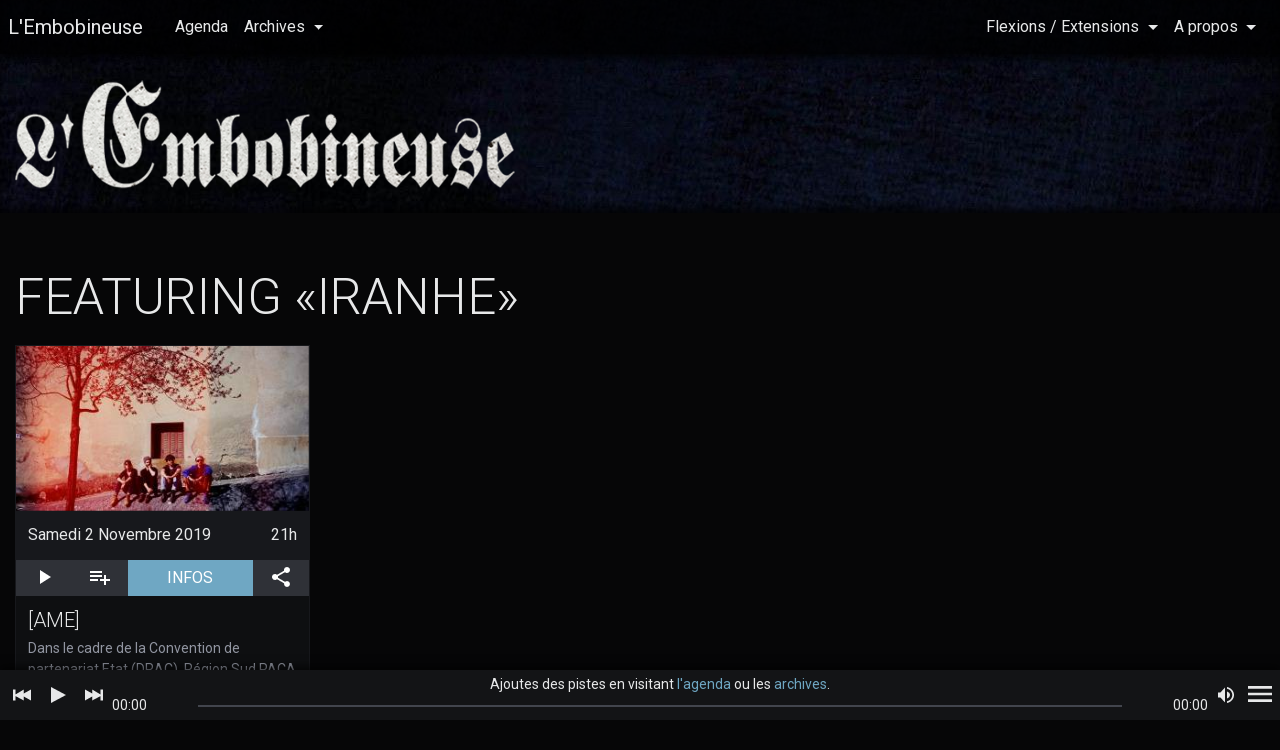

--- FILE ---
content_type: text/html; charset=UTF-8
request_url: https://www.lembobineuse.biz/events/performer/iranhe
body_size: 7890
content:
<!DOCTYPE html>
<html class="no-js" lang="fr" prefix="og: http://ogp.me/ns#">
<head>
  <meta charset="UTF-8">
  <meta name="viewport" content="width=device-width, height=device-height, initial-scale=1.0, shrink-to-fit=no">
  <meta http-equiv="X-UA-Compatible" content="IE=edge">
  <meta http-equiv="cleartype" content="on">

  <link rel="preconnect" href="https://fonts.gstatic.com" crossorigin>
  <link rel="preconnect" href="https://cdn.polyfill.io" crossorigin>
  <link rel="preconnect" href="https://cdnjs.cloudflare.com" crossorigin>
  <link rel="preconnect" href="https://maxcdn.bootstrapcdn.com" crossorigin>

  <script>document.documentElement.setAttribute('class', 'js')</script>

      <link href="https://fonts.googleapis.com/css?family=Roboto:300,400,700&display=swap" rel="stylesheet" type="text/css">
    <link rel="stylesheet" href="/assets/dist/css/front.05756645c9c25316a6ea.css">
  
      <script>
      window.Embo = {
        DEBUG: false,
        ENV: 'prod',
      }
    </script>
  
  <title>Featuring «Iranhe» | L'Embobineuse</title>

  <link href="/events/upcoming/feed" type="application/atom+xml" rel="alternate"
        title="Flux ATOM de l'Agenda"/>

  <script type="application/ld+json">
    {
      "@context": "http://schema.org",
      "@type": "WebSite",
      "name": "L'Embobineuse",
      "alternateName": "L'Embobineuse - Théâtre de Fortune",
      "url": "https://www.lembobineuse.biz"
    }
  </script>
  <script type="application/ld+json">
    {
      "@context": "http://schema.org",
      "@type": "Organization",
      "name": "L'Embobineuse",
      "url": "https://www.lembobineuse.biz",
      "logo": "https://www.lembobineuse.biz/assets/dist/img/logo-embo.01c8c2fdc8f2b6deb08dbb6a319e961b.svg",
      "email": "info@lembobineuse.biz",
      "telephone": "+33 4 91 50 66 09",
      "location": {
        "@type": "Place",
        "address": {
          "@type": "PostalAddress",
          "streetAddress": "11 Boulevard Boués",
          "addressLocality": "Marseille",
          "postalCode": "13003",
          "addressCountry": "FR"
        },
        "geo": {
          "@type": "GeoCoordinates",
          "latitude": "43.311218",
          "longitude": "5.383169"
        }
      },
      "sameAs": [
        "https://www.facebook.com/pages/EMBOBINEUSE-THEATRE-DE-FORTUNE/127097027390683",
        "https://twitter.com/embobineuse",
        "https://lembobineuse.bandcamp.com/",
        "https://www.helloasso.com/don/associations/l-embobineuse"
      ]
    }

  </script>

  <meta property="og:site_name" content="L'Embobineuse">
  <meta property="og:locale" content="fr_FR">
  <meta name="twitter:site" content="@Embobineuse"/>

    <meta name="description" content="Evènements de l'artiste «Iranhe» à L'Embobineuse">

    <script>
    (function(i, s, o, g, r, a, m) {
      i['GoogleAnalyticsObject'] = r
      i[r] = i[r] || function() {
        (i[r].q = i[r].q || []).push(arguments)
      }, i[r].l = 1 * new Date()
      a = s.createElement(o), m = s.getElementsByTagName(o)[0]
      a.async = 1
      a.src = g
      m.parentNode.insertBefore(a, m)
    })(window, document, 'script', '//www.google-analytics.com/analytics.js', 'ga')

    ga('create', 'UA-73669035-1', 'auto')
    ga('send', 'pageview')
  </script>

  <link rel="icon" sizes="24x24" href="/assets/dist/img/app-icon_24.ce381ce8196cfb324238812cd17724cd.png">
  <link rel="icon" sizes="48x48" href="/assets/dist/img/app-icon_48.2fe866e3eb7e7058233df1341de807b0.png">
  <link rel="icon" sizes="96x96" href="/assets/dist/img/app-icon_96.549735cb058b3280580a9d8d14385953.png">
  <link rel="icon" sizes="192x192" href="/assets/dist/img/app-icon_192.3fbd0657ddcd8646305110c392edddf5.png">
  <link rel="apple-touch-icon" sizes="192x192" href="/assets/dist/img/app-icon_192.3fbd0657ddcd8646305110c392edddf5.png">

</head>
<body class="theme-agenda layout-fluid ">


<div id="navbar">
  <a class="sr-only" href="#main">
    Aller au contenu principal
  </a>
  <div id="navbar-top">
        <a href="#navbar-navs" id="navbar-toggler" aria-label="Aller à la navigation">
        <svg class="icon icon-menu" width="24" height="24">
    <use xlink:href="/assets/dist/img/icons.63e68c6d1fdaf6780de262aeb8f4cb1b.svg#menu"></use>
  </svg>

    </a>
    <a class="navbar-brand" href="/">
      L'Embobineuse
    </a>
  </div>
  <nav id="navbar-navs" class="offscreen" role="navigation">
    <ul class="nav navbar-nav">
      <li class="nav-item">
        <a class="nav-link" href="/events/upcoming">
          Agenda
        </a>
      </li>
      <li class="nav-item dropdown">
        <a href="#" class="nav-link dropdown-toggle" data-toggle="dropdown"
           role="button" aria-haspopup="true" aria-expanded="false"
        >
          Archives
        </a>
        <ul class="dropdown-menu" role="menu" aria-label="Archives">
          <li>
            <a class="dropdown-item" href="/events">
              Shows
            </a>
          </li>
          <li>
            <a class="dropdown-item" href="/posts">
              Editos
            </a>
          </li>
          <li>
            <a class="dropdown-item" href="/posters">
              Affiches
            </a>
          </li>
        </ul>
      </li>
                            </ul>
    <ul class="nav navbar-nav">
      <li class="nav-item dropdown">
        <a href="#" class="nav-link dropdown-toggle" data-toggle="dropdown"
          role="button" aria-haspopup="true" aria-expanded="false"
        >
          Flexions / Extensions
        </a>
        <ul class="dropdown-menu" role="menu" aria-label="Flexions / Extensions">
          <li>
            <a href="/pages/cultural-action/libertatia" class="dropdown-item">
              Libertatia
            </a>
          </li>
          <li>
            <a href="/pages/creations/essoreuse" class="dropdown-item">
              L'Essoreuse
            </a>
          </li>
        </ul>
      </li>
      <li class="nav-item dropdown">
        <a href="#" class="nav-link dropdown-toggle" data-toggle="dropdown"
           role="button" aria-haspopup="true" aria-expanded="false"
        >
          A propos
        </a>
        <ul class="dropdown-menu dropdown-menu-right" role="menu" aria-label="sous-menu">
          <li>
            <a class="dropdown-item" href="/contactus">
              Nous contacter
            </a>
          </li>
          <li>
            <a class="dropdown-item" href="/proposal">
              Proposer un évènement
            </a>
          </li>
                    <li class="dropdown-divider" role="presentation"></li>
                    <li>
            <a class="dropdown-item" href="https://www.helloasso.com/don/associations/l-embobineuse" target="_blank" rel="noopener">
              Soutenir l'association
            </a>
          </li>
                              <li class="dropdown-divider" role="presentation"></li>
          <li>
            <a class="dropdown-item" href="/links/">
              Liens
            </a>
          </li>
        </ul>
      </li>
    </ul>
  </nav>
</div>

<div id="page-wrapper">

  <header id="header" role="banner">
  <div id="header-bg-large"></div>
  <h1 class="text-hide"></h1>
  <div id="logo-wrapper">
    <div id="logo-wrapper__padding-box">
      <img id="logo-beton" role="presentation"
        srcset="
          /assets/dist/img/logo-beton-500x109.738e2585f3f16004acbffeb065516c71.png 500w,
          /assets/dist/img/logo-beton-280x61.b7dd77907d8bbb2745b3bc3973f77fa1.png 280w
        " sizes="(min-width:500px) 500px, 280px"
        src="/assets/dist/img/logo-beton-500x109.738e2585f3f16004acbffeb065516c71.png"/>
      <img id="logo-crabe" role="presentation"
        srcset="
          /assets/dist/img/logo-crabe-500x309.990e62f664f409b261b49e702edf4117.png 500w,
          /assets/dist/img/logo-crabe-280x173.fc003087041bfab0b1af45924e53d381.png 280w
        " sizes="(min-width:500px) 500px, 280px"
        src="/assets/dist/img/logo-crabe-500x309.990e62f664f409b261b49e702edf4117.png"/>
    </div>
  </div>
</header>

  <script type="application/ld+json" id="upcoming-events-data">
    [{"@context":"http://schema.org","@type":"MusicEvent","@id":"/events/6510c751-a878-40c4-98aa-e73a4330e4bb","name":"META LIVE","alternateName":"META LIVE","startDate":"2026-01-18T19:00:00+01:00","endDate":"2026-01-19T00:00:01+01:00","doorTime":"2026-01-18T18:59:00+01:00","url":"https://www.lembobineuse.biz/events/2026/01/18/meta-live-midsummer-blaze-lucien-balconi-1-manon-tombe-dua-lity-1","description":"","eventStatus":"http://schema.org/EventScheduled","location":{"@type":"Place","@id":"/locations/4884e85a-81ac-403f-90e1-1474ede84424","sameAs":"http://www.lembobineuse.biz","name":"L'Embobineuse","address":{"@type":"PostalAddress","streetAddress":"11 boulevard Bouès","addressLocality":"Marseille","addressCountry":"FR","postalCode":"13003"}},"offers":[{"@type":"Offer","name":"Adhésion","category":"primary","price":2,"priceCurrency":"EUR"},{"@type":"Offer","name":"PAF","category":"primary","price":10,"priceCurrency":"EUR"}],"performer":[{"@type":"MusicGroup","@id":"/performances/74efa5ee-3910-4d92-812b-f5715d0ea74b","name":"Midsummer Blaze","genre":"Blackgaze","sameAs":null,"status":"confirmed","member":[],"track":[],"image":[]},{"@type":"MusicGroup","@id":"/performances/3456c42f-1f50-4300-92ce-e0b8fd5e3a8a","name":"Lucien Balconi","genre":"Neo Folk / Rock Ballad","sameAs":null,"status":"confirmed","member":[],"track":[],"image":[]},{"@type":"MusicGroup","@id":"/performances/13b659ae-fb47-48b6-86f5-65b180d61dfa","name":"Manon tombe","genre":"Goth Selecta","sameAs":null,"status":"confirmed","member":[],"track":[],"image":[]},{"@type":"MusicGroup","@id":"/performances/b2aa6e1f-e67d-4b8d-b0f3-d07dd2fd0082","name":"Dua Lity","genre":"Dub Metal","sameAs":null,"status":"confirmed","member":[],"track":[],"image":[]}],"image":[]},{"@context":"http://schema.org","@type":"MusicEvent","@id":"/events/e8341b4e-5fdf-4a1e-8cf8-179f06348030","name":"Kabaal + DJ Nerf + 12V5","alternateName":"","startDate":"2026-01-23T21:00:00+01:00","endDate":"2026-01-24T02:00:00+01:00","doorTime":"2026-01-23T20:59:00+01:00","url":"https://www.lembobineuse.biz/events/2026/01/23/kabaal-12v5-dj-nerf-kabaal-12v5-dj-nerf","description":"","eventStatus":"http://schema.org/EventScheduled","location":{"@type":"Place","@id":"/locations/4884e85a-81ac-403f-90e1-1474ede84424","sameAs":"http://www.lembobineuse.biz","name":"L'Embobineuse","address":{"@type":"PostalAddress","streetAddress":"11 boulevard Bouès","addressLocality":"Marseille","addressCountry":"FR","postalCode":"13003"}},"offers":[{"@type":"Offer","name":"Adhésion","category":"primary","price":2,"priceCurrency":"EUR"},{"@type":"Offer","name":"PAF","category":"primary","price":9,"priceCurrency":"EUR","url":"https://www.helloasso.com/associations/l-embobineuse/evenements/kabaal-12v5-dj-nerf?_gl=1%2algj4sd%2a_gcl_au%2aMTk2NjI5Nzk4OC4xNzYzNDc2NDc1LjYyMjE2MTcwMS4xNzYzNTUzODgyLjE3NjM1NTM4ODE."}],"performer":[{"@type":"MusicGroup","@id":"/performances/644d9452-3ee4-414c-8166-6e009ef251b7","name":"Kabaal","genre":"drum machine","sameAs":null,"status":"confirmed","member":[],"track":[],"image":[]},{"@type":"MusicGroup","@id":"/performances/dc117c57-6aa3-4cb3-8fd7-70c8d97de943","name":"12V5","genre":"Mecanique","sameAs":null,"status":"confirmed","member":[],"track":[],"image":[]},{"@type":"MusicGroup","@id":"/performances/c53e2214-3884-48d3-8223-26a8e594fa01","name":"DJ Nerf","genre":"boum cheloue","sameAs":null,"status":"confirmed","member":[],"track":[],"image":[]}],"image":[]},{"@context":"http://schema.org","@type":"MusicEvent","@id":"/events/12b325af-9ce0-4a2f-9a64-fed5f2712345","name":"TOGETHER WE WIN","alternateName":"TOGETHER WE WIN","startDate":"2026-01-30T21:00:00+01:00","endDate":"2026-01-31T02:00:00+01:00","doorTime":"2026-01-30T20:59:00+01:00","url":"https://www.lembobineuse.biz/events/2026/01/30/together-we-win-0comeups-camille-soulat-3naides","description":"par le collectif dream plaza","eventStatus":"http://schema.org/EventScheduled","location":{"@type":"Place","@id":"/locations/4884e85a-81ac-403f-90e1-1474ede84424","sameAs":"http://www.lembobineuse.biz","name":"L'Embobineuse","address":{"@type":"PostalAddress","streetAddress":"11 boulevard Bouès","addressLocality":"Marseille","addressCountry":"FR","postalCode":"13003"}},"offers":[{"@type":"Offer","name":"Adhésion","category":"primary","price":2,"priceCurrency":"EUR"},{"@type":"Offer","name":"PAF","category":"primary","price":9,"priceCurrency":"EUR"}],"performer":[{"@type":"MusicGroup","@id":"/performances/d8ff004e-0bdc-4d20-8e70-e474198deea1","name":"0Comeups","genre":"XP","sameAs":null,"status":"confirmed","member":[],"track":[],"image":[]},{"@type":"MusicGroup","@id":"/performances/90665328-eab7-4edd-b4c2-17e9b852877d","name":"Camille Soulat","genre":"dj set","sameAs":null,"status":"confirmed","member":[],"track":[],"image":[]},{"@type":"MusicGroup","@id":"/performances/0da5f16b-8b75-429b-83d9-b6745e16e7c7","name":"3naïdes","genre":"dj set B2B","sameAs":null,"status":"confirmed","member":[],"track":[],"image":[]}],"image":[]},{"@context":"http://schema.org","@type":"MusicEvent","@id":"/events/2305b688-2d1a-4f9e-80e3-2fb0d867378e","name":"Endless","alternateName":"Endless","startDate":"2026-02-07T21:00:00+01:00","endDate":"2026-02-08T02:00:00+01:00","doorTime":"2026-02-07T20:59:00+01:00","url":"https://www.lembobineuse.biz/events/2026/02/07/endless-jeff-clarke-chicos-de-nazca-top-evasion","description":"Endless présente","eventStatus":"http://schema.org/EventScheduled","location":{"@type":"Place","@id":"/locations/4884e85a-81ac-403f-90e1-1474ede84424","sameAs":"http://www.lembobineuse.biz","name":"L'Embobineuse","address":{"@type":"PostalAddress","streetAddress":"11 boulevard Bouès","addressLocality":"Marseille","addressCountry":"FR","postalCode":"13003"}},"offers":[{"@type":"Offer","name":"Adhésion","category":"primary","price":2,"priceCurrency":"EUR"},{"@type":"Offer","name":"PAF","category":"primary","price":12,"priceCurrency":"EUR"}],"performer":[{"@type":"MusicGroup","@id":"/performances/eea269ad-f92f-450d-8dc4-74550f3aafba","name":"Jeff Clarke","genre":"Folk","sameAs":null,"status":"confirmed","member":[],"track":[],"image":[]},{"@type":"MusicGroup","@id":"/performances/8d400ca6-a5ea-4eba-8b9f-afdc4fe6e4d7","name":"Chicos de Nazca","genre":"Psychedelic rock","sameAs":null,"status":"confirmed","member":[],"track":[],"image":[]},{"@type":"MusicGroup","@id":"/performances/489662da-cf6d-42c1-8e59-8b903c7183db","name":"Top Evasion","genre":"Soft Rock","sameAs":null,"status":"confirmed","member":[],"track":[],"image":[]}],"image":[]}]

  </script>

  <div id="layout-wrapper">

    <!--[if IE]>
    <div class="container">
      <div class="alert alert-warning" id="ie-upgrade-warning">
        <em>Cher utilisateur d'Internet Explorer,</em>
        <br/>
        Ce site supporte les navigateurs conformes au standard HTML5:
        la dernière de Firefox, Chrome, Safari, Opera ou Microsoft Edge...
        <br/>
        <strong>
          <a href="http://browsehappy.com/" rel="noopener noreferrer" target="_blank">Veuillez mettre votre navigateur à jour</a>
        </strong>
        pour naviguer correctement sur ce site.
      </div>
    </div>
    <![endif]-->

      <div id="main-container" class="container-fluid">
  <div class="row">
    <main id="main" class="col-md-12" data-surface-id="main">
            <header class="page-header">
        <h1>
          Featuring «Iranhe»
        </h1>
      </header>
              <section class="event-list">
                        

<article class="card event-list__event">

  <script type="application/ld+json" class="event-data" data-event-id="/events/a7545e52-dd32-49ff-a207-285f5d644bff">
        {"@context":"http://schema.org","@type":"MusicEvent","@id":"/events/a7545e52-dd32-49ff-a207-285f5d644bff","name":"[AME]","alternateName":"[AME]","startDate":"2019-11-02T21:00:01+01:00","endDate":"2019-11-03T02:00:00+01:00","doorTime":"2019-11-02T21:00:00+01:00","url":"https://www.lembobineuse.biz/events/2019/11/02/sourdurent-iranhe","description":"Dans le cadre de la Convention de partenariat Etat (DRAC), Région Sud PACA et CNV","eventStatus":"http://schema.org/EventScheduled","location":{"@type":"Place","@id":"/locations/4884e85a-81ac-403f-90e1-1474ede84424","sameAs":"http://www.lembobineuse.biz","name":"L'Embobineuse","address":{"@type":"PostalAddress","streetAddress":"11 boulevard Bouès","addressLocality":"Marseille","addressCountry":"FR","postalCode":"13003"}},"offers":[{"@type":"Offer","name":"Adhésion","category":"primary","price":2,"priceCurrency":"EUR"}],"performer":[{"@type":"MusicGroup","@id":"/performances/8832818b-e791-42a5-b075-e325196270d6","name":"Sourdurent","genre":"Mezze du massif central","sameAs":null,"status":"confirmed","member":[],"track":[{"@type":"MusicRecording","@id":"/performances/8832818b-e791-42a5-b075-e325196270d6/medias/daf83181-499c-404f-bca9-75e073a0a89c","name":"La dimanchada -festival-paratge-le-rocksane-25052019","url":"https://static.lembobineuse.biz/embo/uploads/media/snd/default/2019/10/z8JY52J49vnolhxuXKsKr.mp3"}],"image":[]},{"@type":"MusicGroup","@id":"/performances/7e30f4a1-ef5a-4523-98ed-2f7aada420c5","name":"Iranhe","genre":"Post Trad occitan","sameAs":null,"status":"confirmed","member":[],"track":[{"@type":"MusicRecording","@id":"/performances/7e30f4a1-ef5a-4523-98ed-2f7aada420c5/medias/fe68cc0f-6697-4793-9d9d-519c6cc2f8c9","name":"Engrisat","url":"https://static.lembobineuse.biz/embo/uploads/media/snd/default/2019/10/uSkywr62P8FJiL8pNa6G-.mp3"},{"@type":"MusicRecording","@id":"/performances/7e30f4a1-ef5a-4523-98ed-2f7aada420c5/medias/f6685c1e-e5e8-4f04-b435-dd764f4d0ca0","name":"Cant de nèu","url":"https://static.lembobineuse.biz/embo/uploads/media/snd/default/2019/10/p7LlkZOIwCUdFYDJLvpBZ.mp3"}],"image":[]}],"image":[{"@type":"ImageObject","@id":"/medias/7538de52-3635-4117-a27e-dbca782efacb","url":"https://static.lembobineuse.biz/embo/uploads/media/img/events/2019/09/43278ddf5d46ada1e0a398657f4c80eef17fb52c.jpeg","width":700,"height":470,"name":"sourdurent.©Eloise Decazes.jpg","caption":null,"license":null,"thumbnail":{"events_abstracts_xs":{"@type":"ImageObject","url":"https://static.lembobineuse.biz/embo/uploads/media/thumbs/events_abstracts_xs/img/events/2019/09/3ZC5ebQn71lfxOYLkdFBfv.2hluUX.jpeg","width":240,"height":135},"events_abstracts_sm":{"@type":"ImageObject","url":"https://static.lembobineuse.biz/embo/uploads/media/thumbs/events_abstracts_sm/img/events/2019/09/3ZC5ebQn71lfxOYLkdFBfv.2hluUX.jpeg","width":320,"height":180},"events_abstracts_md":{"@type":"ImageObject","url":"https://static.lembobineuse.biz/embo/uploads/media/thumbs/events_abstracts_md/img/events/2019/09/3ZC5ebQn71lfxOYLkdFBfv.2hluUX.jpeg","width":400,"height":225},"events_abstracts_lg":{"@type":"ImageObject","url":"https://static.lembobineuse.biz/embo/uploads/media/thumbs/events_abstracts_lg/img/events/2019/09/3ZC5ebQn71lfxOYLkdFBfv.2hluUX.jpeg","width":480,"height":270}}}]}

  </script>

  <a href="/events/2019/11/02/sourdurent-iranhe" class="link-unstyled">
    <div class="event-list__event__image aspect-ratio">
        <img alt="" class="img-fluid m-x-auto"
    srcset="
      https://static.lembobineuse.biz/embo/uploads/media/thumbs/events_abstracts_xs/img/events/2019/09/3ZC5ebQn71lfxOYLkdFBfv.2hluUX.jpeg 240w,
      https://static.lembobineuse.biz/embo/uploads/media/thumbs/events_abstracts_sm/img/events/2019/09/3ZC5ebQn71lfxOYLkdFBfv.2hluUX.jpeg 320w,
      https://static.lembobineuse.biz/embo/uploads/media/thumbs/events_abstracts_md/img/events/2019/09/3ZC5ebQn71lfxOYLkdFBfv.2hluUX.jpeg 400w,
      https://static.lembobineuse.biz/embo/uploads/media/thumbs/events_abstracts_lg/img/events/2019/09/3ZC5ebQn71lfxOYLkdFBfv.2hluUX.jpeg 480w
    " sizes="
      (min-width: 1280px) 25vw,
      (min-width: 960px) 33vw,
      (min-width: 640px) 50vw,
      100vw
    " src="https://static.lembobineuse.biz/embo/uploads/media/thumbs/events_abstracts_xs/img/events/2019/09/3ZC5ebQn71lfxOYLkdFBfv.2hluUX.jpeg"
    loading="lazy"
  />
    </div>
  </a>

  <div class="card-header">
            <div class="event-date">
      <time class="event-datetime event-datetime--start" datetime="2019-11-02T21:00:01+01:00">
        <span class="event-datetime__date">
          Samedi 2 Novembre 2019
        </span>
        <span class="event-datetime__time">
                    21h
  
        </span>
      </time>
    </div>
  
  </div>

  
<div class="card-btn-bar" role="group" aria-label="Actions sur l'évènement">
      <button class="btn btn-secondary btn-event-play" data-event-id="/events/a7545e52-dd32-49ff-a207-285f5d644bff" title="Écouter">
      <span class="sr-only">Écouter</span>
        <svg class="icon icon-av-play" width="24" height="24">
    <use xlink:href="/assets/dist/img/icons.63e68c6d1fdaf6780de262aeb8f4cb1b.svg#av-play"></use>
  </svg>

    </button>
    <button class="btn btn-secondary btn-event-enqueue" data-event-id="/events/a7545e52-dd32-49ff-a207-285f5d644bff"
            title="Ajouter 3 piste(s) à la liste de lecture">
      <span class="sr-only">Ajouter 3 piste(s) à la liste de lecture</span>
        <svg class="icon icon-av-playlist-add" width="24" height="24">
    <use xlink:href="/assets/dist/img/icons.63e68c6d1fdaf6780de262aeb8f4cb1b.svg#av-playlist-add"></use>
  </svg>

    </button>
        <a href="/events/2019/11/02/sourdurent-iranhe" class="btn btn-primary" title="Aller à la page de l'évènement">
      INFOS
      <span class="sr-only">(aller à la page de l'évènement)</span>
    </a>
    
<div class="dropdown">
  <button class="btn btn-secondary btn-post-share" title="Partager"
    id="share-btn_a7545e52-dd32-49ff-a207-285f5d644bff"
    data-toggle="dropdown" aria-haspopup="true" aria-expanded="false"
  >
      <svg class="icon icon-social-share" width="24" height="24">
    <use xlink:href="/assets/dist/img/icons.63e68c6d1fdaf6780de262aeb8f4cb1b.svg#social-share"></use>
  </svg>

    <span class="sr-only">Partager</span>
  </button>
  <div class="dropdown-menu dropdown-menu-right p-y-0" aria-labelledby="share-btn_a7545e52-dd32-49ff-a207-285f5d644bff">
    <a class="btn btn-social btn-facebook"
   href="https://www.facebook.com/sharer/sharer.php?u=https://www.lembobineuse.biz/events/2019/11/02/sourdurent-iranhe"
   title="Partager sur Facebook"
   data-social-network="facebook" data-social-action="share" data-social-target="https://www.lembobineuse.biz/events/2019/11/02/sourdurent-iranhe"
   target="_blank" rel="noopener noreferrer">
    <svg class="icon icon-social-facebook" width="24" height="24">
    <use xlink:href="/assets/dist/img/icons.63e68c6d1fdaf6780de262aeb8f4cb1b.svg#social-facebook"></use>
  </svg>

  <span class="sr-only">Partager sur Facebook</span>
</a>
<a class="btn btn-social btn-twitter"
   href="https://twitter.com/intent/tweet?url=https://www.lembobineuse.biz/events/2019/11/02/sourdurent-iranhe"
   title="Partager sur Twitter"
   data-social-network="twitter" data-social-action="share" data-social-target="https://www.lembobineuse.biz/events/2019/11/02/sourdurent-iranhe"
   target="_blank" rel="noopener noreferrer">
    <svg class="icon icon-social-twitter" width="24" height="24">
    <use xlink:href="/assets/dist/img/icons.63e68c6d1fdaf6780de262aeb8f4cb1b.svg#social-twitter"></use>
  </svg>

  <span class="sr-only">Partager sur Twitter</span>
</a>
<a class="btn btn-social btn-google-plus"
   href="https://plus.google.com/share?url=https://www.lembobineuse.biz/events/2019/11/02/sourdurent-iranhe"
   title="Partager sur Google Plus"
   data-social-network="google+" data-social-action="share" data-social-target="https://www.lembobineuse.biz/events/2019/11/02/sourdurent-iranhe"
   target="_blank" rel="noopener noreferrer">
    <svg class="icon icon-social-google-plus" width="24" height="24">
    <use xlink:href="/assets/dist/img/icons.63e68c6d1fdaf6780de262aeb8f4cb1b.svg#social-google-plus"></use>
  </svg>

  <span class="sr-only">Partager sur Google Plus</span>
</a>
  </div>
</div>
      </div>

    <div class="card-block">
          <h3 class="card-title">[AME]</h3>
              <div class="card-text">Dans le cadre de la Convention de partenariat Etat (DRAC), Région Sud PACA et CNV</div>
      </div>

  <ul class="list-group list-group-flush">
          
      <li class="list-group-item event-list__event__performance">
        <div>
                    <span>
                        <a href="/events/performer/sourdurent"
                           title="Toutes les performances de «Sourdurent»">Sourdurent</a>
                    </span></div>
        <div class="card-text">Mezze du massif central / Murailles Music
</div>
      </li>

          
      <li class="list-group-item event-list__event__performance">
        <div>
                    <span>
                        <a href="/events/performer/iranhe"
                           title="Toutes les performances de «Iranhe»">Iranhe</a>
                    </span></div>
        <div class="card-text">Post Trad occitan / Marseille
</div>
      </li>

      </ul>

  
  <div class="card-block card-aside event-list__event__taxonomy">
              <div>
          <svg class="icon icon-label" width="24" height="24">
    <use xlink:href="/assets/dist/img/icons.63e68c6d1fdaf6780de262aeb8f4cb1b.svg#label"></use>
  </svg>

                  <a href="/events/tag/musiques-traditionnelles"
             title="Tous les évènements tagués «Musiques&#x20;Traditionnelles»">Musiques Traditionnelles</a>,           <a href="/events/tag/post-trad"
             title="Tous les évènements tagués «Post&#x20;Trad»">Post Trad</a>      </div>
      </div>

</article>
                  </section>
              </main>
    <aside id="sidebar" class="col-hidden" data-surface-id="sidebar"></aside>
  </div>
</div>

  </div>

  
<footer id="footer" role="contentinfo">

  <div class="row">

    <div class="col-lg-4 col-md-6 m-b-2">
      <h4>L'Embobineuse</h4>
      <address>
        <p>
          11 Boulevard Boués - 13003 Marseille - FRANCE
        </p>
        <p>
            <svg class="icon icon-smartphone" width="24" height="24">
    <use xlink:href="/assets/dist/img/icons.63e68c6d1fdaf6780de262aeb8f4cb1b.svg#smartphone"></use>
  </svg>

          <a href="tel:+33-4-91-50-66-09">
            <span class="sr-only">Nous téléphoner au:</span>
            +33 4 91 50 66 09
          </a>
          <br/>
            <svg class="icon icon-email-outline" width="24" height="24">
    <use xlink:href="/assets/dist/img/icons.63e68c6d1fdaf6780de262aeb8f4cb1b.svg#email-outline"></use>
  </svg>

          <a href="mailto:info@lembobineuse.biz">
            <span class="sr-only">Nous contacter par email:</span>
            info@lembobineuse.biz
          </a>
          <br/>
            <svg class="icon icon-social-public" width="24" height="24">
    <use xlink:href="/assets/dist/img/icons.63e68c6d1fdaf6780de262aeb8f4cb1b.svg#social-public"></use>
  </svg>

          <a href="//www.lembobineuse.biz">www.lembobineuse.biz</a><br/>
        </p>
      </address>
    </div>

    <div class="col-lg-4 col-md-6 m-b-2">

      <div class="m-b-1">
        <h4>L'EMBOBINEUSE NEEDS YOU !</h4>
        <div class="btn-group-justified">
          <button class="btn btn-primary" type="button"
            data-toggle="modal-morph" data-target="embo-form-newsletter"
          >
              <svg class="icon icon-email-outline" width="24" height="24">
    <use xlink:href="/assets/dist/img/icons.63e68c6d1fdaf6780de262aeb8f4cb1b.svg#email-outline"></use>
  </svg>

            NEWSLETTER
          </button>
          <a href="https://www.helloasso.com/don/associations/l-embobineuse" target="_blank" rel="noopener"
            class="btn btn-primary btn-donate"
          >
              <svg class="icon icon-favorite-outline" width="24" height="24">
    <use xlink:href="/assets/dist/img/icons.63e68c6d1fdaf6780de262aeb8f4cb1b.svg#favorite-outline"></use>
  </svg>

            SOUTIENS L'ASSO !
          </a>
        </div>
        
<div id="embo-form-newsletter" class="modal-morph"
     role="dialog" tabindex="-1"
     aria-hidden="true" aria-label="S'abonner à la newsletter de l'Embobineuse"
>
  <div class="modal-morph__content" role="document">
    <div class="modal-morph__body">

      <legend class="h2">
        Oui, je m'abonne
      </legend>

      <form name="embo_newsletter_subscriber" method="post" action="/newsletter/subscribe" novalidate="1">

      <fieldset>
            <div class="form-group">
    <div class="embo-input">
      <input type="email" id="embo_newsletter_subscriber_email" name="embo_newsletter_subscriber[email]" required="required" class="embo-input__field form-control" aria-invalid="false" />
      <label class="embo-input__label control-label required" for="embo_newsletter_subscriber_email">Je donne mon email:</label>
  <div class="embo-input__floating-label" aria-hidden="true">
    Je donne mon email:
  </div>

    </div>  <div class="form-errors" data-errors-for="embo_newsletter_subscriber_email" role="alert">  </div></div>


            <div class="form-group">
    <div class="embo-input">
      <input type="text" id="embo_newsletter_subscriber_name" name="embo_newsletter_subscriber[name]" maxlength="255" class="embo-input__field form-control" aria-invalid="false" />
      <label class="embo-input__label control-label" for="embo_newsletter_subscriber_name">Et mon petit nom:</label>
  <div class="embo-input__floating-label" aria-hidden="true">
    Et mon petit nom:
  </div>

    </div>  <div class="form-errors" data-errors-for="embo_newsletter_subscriber_name" role="alert">  </div></div>


        <div class="sr-only">    <div class="form-group">
    <div class="embo-input">
      <textarea id="embo_newsletter_subscriber_boobyTrap" name="embo_newsletter_subscriber[boobyTrap]" class="embo-input__field form-control" aria-invalid="false"></textarea>
      <label class="embo-input__label control-label" for="embo_newsletter_subscriber_boobyTrap">Si je suis un humain, je ne remplis pas ce champ:</label>
  <div class="embo-input__floating-label" aria-hidden="true">
    Si je suis un humain, je ne remplis pas ce champ:
  </div>

    </div>  <div class="form-errors" data-errors-for="embo_newsletter_subscriber_boobyTrap" role="alert">  </div></div>

</div>
      </fieldset>

        <div class="form-errors" data-errors-for="embo_newsletter_subscriber" role="alert">  </div>

      <fieldset>
        <div class="embo-form-newsletter__submits">
          <button type="reset" class="btn btn-secondary btn-lg" data-dismiss="modal">
            Euh, non...
          </button>
          <button type="submit" class="btn btn-primary btn-lg">
            AH OUI !
          </button>
        </div>
      </fieldset>

      </form>

    </div>
  </div>

</div>
      </div>

      <div class="m-b-1">
        <h4>Fuis-nous ailleurs:</h4>
        <div class="btn-group-justified">
          <a class="btn btn-social btn-facebook" title="Facebook"
             href="http://www.facebook.com/pages/EMBOBINEUSE-THEATRE-DE-FORTUNE" target="_blank" rel="noopener">
              <svg class="icon icon-social-facebook" width="24" height="24">
    <use xlink:href="/assets/dist/img/icons.63e68c6d1fdaf6780de262aeb8f4cb1b.svg#social-facebook"></use>
  </svg>

            <span class="sr-only">L'Embobineuse sur Facebook</span>
          </a>
          <a class="btn btn-social btn-instagram" title="Instagram"
             href="https://www.instagram.com/lembobineusemarseille/" target="_blank" rel="noopener">
              <svg class="icon icon-social-instagram" width="24" height="24">
    <use xlink:href="/assets/dist/img/icons.63e68c6d1fdaf6780de262aeb8f4cb1b.svg#social-instagram"></use>
  </svg>

            <span class="sr-only">L'Embobineuse sur Instagram</span>
          </a>
          <a class="btn btn-social btn-youtube" title="YouTube"
             href="https://www.youtube.com/channel/UCWAQ7AbflZkaSrxwyok-LHg" target="_blank" rel="noopener">
              <svg class="icon icon-social-youtube" width="24" height="24">
    <use xlink:href="/assets/dist/img/icons.63e68c6d1fdaf6780de262aeb8f4cb1b.svg#social-youtube"></use>
  </svg>

            <span class="sr-only">L'Embobineuse sur YouTube</span>
          </a>
          <a class="btn btn-social btn-bandcamp" title="BandCamp"
             href="http://lembobineuse.bandcamp.com/" target="_blank" rel="noopener">
              <svg class="icon icon-social-bandcamp" width="24" height="24">
    <use xlink:href="/assets/dist/img/icons.63e68c6d1fdaf6780de262aeb8f4cb1b.svg#social-bandcamp"></use>
  </svg>

            <span class="sr-only">L'Embobineuse sur Bandcamp</span>
          </a>
        </div>
      </div>

    </div>

    <div class="col-lg-4 col-md-12">
      <svg viewBox="0 0 490 654" class="img-fluid m-x-auto" fill="white">
        <use xlink:href="/assets/dist/img/logo-embo.01c8c2fdc8f2b6deb08dbb6a319e961b.svg#logo-full"></use>
      </svg>
    </div>

  </div>

</footer>

</div>


<div id="embo-main-player"></div>

  <!-- Polyfills -->
  <script src="https://polyfill.io/v3/polyfill.min.js?flags=gated&features=Intl.~locale.fr" crossorigin="anonymous"></script>
  <!-- Main bundle -->
  <script src="/assets/dist/js/runtime.91ebd893409434735e3f.js"></script><script src="/assets/dist/js/295.89b7c60e2a7aa2dde07d.js"></script><script src="/assets/dist/js/290.a4d840f5de6cf3442e42.js"></script><script src="/assets/dist/js/front.4b445cd88672c0b03b30.js"></script>


</body>
</html>


--- FILE ---
content_type: text/css
request_url: https://www.lembobineuse.biz/assets/dist/css/front.05756645c9c25316a6ea.css
body_size: 20698
content:
@viewport{width:device-width;height:device-height}.slanted-edge--bottom{position:relative;z-index:1}.slanted-edge--bottom:after{background:inherit;content:"";display:block;height:50%;left:0;position:absolute;right:0;z-index:-1;bottom:0;transform:skewY(-2deg);transform-origin:100%}.slanted-edge--bottom--reverse{position:relative;z-index:1}.slanted-edge--bottom--reverse:after{background:inherit;content:"";display:block;height:50%;left:0;position:absolute;right:0;z-index:-1;bottom:0;transform:skewY(2deg);transform-origin:0 100%}.slanted-edge--top{position:relative;z-index:1}.slanted-edge--top:before{background:inherit;content:"";display:block;height:50%;left:0;position:absolute;right:0;z-index:-1;top:0;transform:skewY(2deg);transform-origin:100% 0}.slanted-edge--top--reverse{position:relative;z-index:1}.slanted-edge--top--reverse:before{background:inherit;content:"";display:block;height:50%;left:0;position:absolute;right:0;z-index:-1;top:0;transform:skewY(-2deg);transform-origin:0 0}.slanted-edge--both{position:relative;z-index:1}.slanted-edge--both:after,.slanted-edge--both:before{background:inherit;content:"";display:block;height:50%;left:0;position:absolute;right:0;z-index:-1}.slanted-edge--both:before{top:0;transform:skewY(2deg);transform-origin:100% 0}.slanted-edge--both:after{bottom:0;transform:skewY(-2deg);transform-origin:100%}.slanted-edge--both--reverse{position:relative;z-index:1}.slanted-edge--both--reverse:after,.slanted-edge--both--reverse:before{background:inherit;content:"";display:block;height:50%;left:0;position:absolute;right:0;z-index:-1}.slanted-edge--both--reverse:before{top:0;transform:skewY(-2deg);transform-origin:0 0}.slanted-edge--both--reverse:after{bottom:0;transform:skewY(2deg);transform-origin:0 0}.col-xs-1,.col-xs-2,.col-xs-3,.col-xs-4,.col-xs-5,.col-xs-6,.col-xs-7,.col-xs-8,.col-xs-9,.col-xs-10,.col-xs-11{flex:0 1 100%;max-width:100%}.col-xs-12{flex:0 1 100%}.col-lg-1,.col-lg-2,.col-lg-3,.col-lg-4,.col-lg-5,.col-lg-6,.col-lg-7,.col-lg-8,.col-lg-9,.col-lg-10,.col-lg-11,.col-lg-12,.col-md-1,.col-md-2,.col-md-3,.col-md-4,.col-md-5,.col-md-6,.col-md-7,.col-md-8,.col-md-9,.col-md-10,.col-md-11,.col-md-12,.col-sm-1,.col-sm-2,.col-sm-3,.col-sm-4,.col-sm-5,.col-sm-6,.col-sm-7,.col-sm-8,.col-sm-9,.col-sm-10,.col-sm-11,.col-sm-12,.col-xl-1,.col-xl-2,.col-xl-3,.col-xl-4,.col-xl-5,.col-xl-6,.col-xl-7,.col-xl-8,.col-xl-9,.col-xl-10,.col-xl-11,.col-xl-12{position:relative;flex:0 1 100%;max-width:100%;min-height:1px;padding-right:.9375rem;padding-left:.9375rem}/*! normalize.css v4.0.0 | MIT License | github.com/necolas/normalize.css */html{font-family:sans-serif;-ms-text-size-adjust:100%;-webkit-text-size-adjust:100%}body{margin:0}article,aside,details,figcaption,figure,footer,header,main,menu,nav,section,summary{display:block}audio,canvas,progress,video{display:inline-block}audio:not([controls]){display:none;height:0}progress{vertical-align:initial}[hidden],template{display:none}a{background-color:initial}a:active,a:hover{outline-width:0}abbr[title]{border-bottom:none;text-decoration:underline;-webkit-text-decoration:underline dotted;text-decoration:underline dotted}b,strong{font-weight:inherit;font-weight:bolder}dfn{font-style:italic}h1{font-size:2em;margin:.67em 0}mark{background-color:#ff0;color:#000}small{font-size:80%}sub,sup{font-size:75%;line-height:0;position:relative;vertical-align:initial}sub{bottom:-.25em}sup{top:-.5em}img{border-style:none}svg:not(:root){overflow:hidden}code,kbd,pre,samp{font-family:monospace,monospace;font-size:1em}figure{margin:1em 40px}hr{box-sizing:initial;height:0;overflow:visible}button,input,select,textarea{font:inherit}optgroup{font-weight:700}button,input,select{overflow:visible}button,select{text-transform:none}[type=button],[type=reset],[type=submit],button{cursor:pointer}[disabled]{cursor:default}[type=reset],[type=submit],button,html [type=button]{-webkit-appearance:button}button::-moz-focus-inner,input::-moz-focus-inner{border:0;padding:0}button:-moz-focusring,input:-moz-focusring{outline:1px dotted ButtonText}fieldset{border:1px solid silver;margin:0 2px;padding:.35em .625em .75em}legend{box-sizing:border-box;color:inherit;display:table;max-width:100%;white-space:normal}textarea{overflow:auto}[type=checkbox],[type=radio]{box-sizing:border-box;padding:0}[type=number]::-webkit-inner-spin-button,[type=number]::-webkit-outer-spin-button{height:auto}[type=search]{-webkit-appearance:textfield}[type=search]::-webkit-search-cancel-button,[type=search]::-webkit-search-decoration{-webkit-appearance:none}@media print{*,:after,:before,:first-letter,:first-line{text-shadow:none!important;box-shadow:none!important}a,a:visited{text-decoration:underline}abbr[title]:after{content:" (" attr(title) ")"}blockquote,pre{border:1px solid #999;page-break-inside:avoid}thead{display:table-header-group}img,tr{page-break-inside:avoid}h2,h3,p{orphans:3;widows:3}h2,h3{page-break-after:avoid}.navbar{display:none}.btn>.caret,.dropup>.btn>.caret{border-top-color:#000!important}.tag{border:1px solid #000}.table{border-collapse:collapse!important}.table td,.table th{background-color:#fff!important}.table-bordered td,.table-bordered th{border:1px solid #ddd!important}}html{box-sizing:border-box}*,:after,:before{box-sizing:inherit}html{font-size:16px;-ms-overflow-style:scrollbar;-webkit-tap-highlight-color:rgba(0,0,0,0)}body{font-family:Roboto,Helvetica Neue,Helvetica,Arial,sans-serif;font-size:1rem;line-height:1.5;color:#e7e8e9;background-color:#060607}[tabindex="-1"]:focus{outline:none!important}h1,h2,h3,h4,h5,h6{margin-top:0;margin-bottom:.5rem}p{margin-top:0;margin-bottom:1rem}abbr[data-original-title],abbr[title]{cursor:help;border-bottom:1px dotted #17181c}address{font-style:normal;line-height:inherit}address,dl,ol,ul{margin-bottom:1rem}dl,ol,ul{margin-top:0}ol ol,ol ul,ul ol,ul ul{margin-bottom:0}dt{font-weight:700}dd{margin-bottom:.5rem;margin-left:0}blockquote{margin:0 0 1rem}a{color:#6fa7c3}a,a:focus,a:hover{text-decoration:none}a:focus,a:hover{color:#6aa9c8}a:focus{outline:thin dotted;outline:5px auto -webkit-focus-ring-color;outline-offset:-2px}a:not([href]):not([tabindex]),a:not([href]):not([tabindex]):focus,a:not([href]):not([tabindex]):hover{color:inherit;text-decoration:none}a:not([href]):not([tabindex]):focus{outline:none}pre{overflow:auto}figure{margin:0 0 1rem}img{vertical-align:middle}[role=button]{cursor:pointer}[role=button],a,area,button,input,label,select,summary,textarea{touch-action:manipulation}table{border-collapse:collapse;background-color:transparent}caption{padding-top:.75rem;padding-bottom:.75rem;color:#9195a1;caption-side:bottom}caption,th{text-align:left}label{display:inline-block;margin-bottom:.5rem}button:focus{outline:1px dotted;outline:5px auto -webkit-focus-ring-color}button,input,select,textarea{margin:0;line-height:inherit;border-radius:0}input[type=checkbox]:disabled,input[type=radio]:disabled{cursor:not-allowed}input[type=date],input[type=datetime-local],input[type=month],input[type=time]{-webkit-appearance:listbox}textarea{resize:vertical}fieldset{min-width:0;padding:0;margin:0;border:0}legend{display:block;width:100%;padding:0;margin-bottom:.5rem;font-size:1.5rem;line-height:inherit}input[type=search]{-webkit-appearance:none}output{display:inline-block}[hidden]{display:none!important}.embo-minical__title,.h1,.h2,.h3,.h4,.h5,.h6,h1,h2,h3,h4,h5,h6{margin-bottom:1.5rem;font-family:inherit;font-weight:300;line-height:1.5rem;color:inherit}.lead{font-size:1.33333rem;font-weight:400}.display-1{font-size:9.98872rem;font-weight:300}.display-2{font-size:7.49154rem;font-weight:300}.display-3{font-size:5.61866rem;font-weight:300}.display-4{font-size:4.21399rem;font-weight:300}hr{margin-top:1.5rem;margin-bottom:1.5rem;border:0;border-top:1px solid #17181c}.small,small{font-size:80%;font-weight:400}.mark,mark{padding:.375rem;background-color:transparent}.embo-minical__performer-list,.form-errors__list,.list-inline,.list-unstyled{padding-left:0;list-style:none}.list-inline-item{display:inline-block}.list-inline-item:not(:last-child){margin-right:5px}.initialism{font-size:90%;text-transform:uppercase}.blockquote{padding:.75rem 1.5rem;margin-bottom:1.5rem;font-size:1.1547rem;border-left:.25rem solid #2f3137}.blockquote-footer{display:block;font-size:80%}.blockquote-footer:before{content:"\2014 \00A0"}.blockquote-reverse{padding-right:1.5rem;padding-left:0;text-align:right;border-right:.25rem solid #2f3137;border-left:0}.blockquote-reverse .blockquote-footer:before{content:""}.blockquote-reverse .blockquote-footer:after{content:"\00A0 \2014"}.error__image img,.img-fluid{display:block;max-width:100%;height:auto}.img-thumbnail{padding:.25rem;background-color:#060607;border:1px solid #ddd;transition:all .2s ease-in-out;display:inline-block;max-width:100%;height:auto}.img-circle{border-radius:50%}.figure{display:inline-block}.figure-img{margin-bottom:.75rem;line-height:1}.figure-caption{font-size:90%;color:#17181c}code,kbd,pre,samp{font-family:Menlo,Monaco,Consolas,Courier New,monospace}code{color:#bd4147;background-color:#f7f7f9}code,kbd{padding:.2rem .4rem;font-size:90%}kbd{color:#fff;background-color:#333}kbd kbd{padding:0;font-size:100%;font-weight:700}pre{display:block;margin-top:0;margin-bottom:1rem;font-size:90%;color:#0e0f11}pre code{padding:0;font-size:inherit;color:inherit;background-color:initial;border-radius:0}.pre-scrollable{max-height:340px;overflow-y:scroll}.container,.layout-centered-full #logo-wrapper,.layout-centered-sidebar #logo-wrapper{margin-left:auto;margin-right:auto;padding-left:.9375rem;padding-right:.9375rem}@media (min-width:544px){.container,.layout-centered-full #logo-wrapper,.layout-centered-sidebar #logo-wrapper{max-width:576px}}@media (min-width:768px){.container,.layout-centered-full #logo-wrapper,.layout-centered-sidebar #logo-wrapper{max-width:720px}}@media (min-width:992px){.container,.layout-centered-full #logo-wrapper,.layout-centered-sidebar #logo-wrapper{max-width:940px}}@media (min-width:1200px){.container,.layout-centered-full #logo-wrapper,.layout-centered-sidebar #logo-wrapper{max-width:1140px}}#logo-wrapper,.container-fluid{margin-left:auto;margin-right:auto;padding-left:.9375rem;padding-right:.9375rem}.row{display:flex;flex-wrap:wrap;margin-left:-.9375rem;margin-right:-.9375rem}.col-xs{flex-basis:0;flex-grow:1;max-width:100%}.col-xs,.col-xs-1{position:relative;min-height:1px;padding-right:.9375rem;padding-left:.9375rem}.col-xs-1{flex:0 0 8.33333%;max-width:8.33333%}.col-xs-2{flex:0 0 16.66667%;max-width:16.66667%}.col-xs-2,.col-xs-3{position:relative;min-height:1px;padding-right:.9375rem;padding-left:.9375rem}.col-xs-3{flex:0 0 25%;max-width:25%}.col-xs-4{flex:0 0 33.33333%;max-width:33.33333%}.col-xs-4,.col-xs-5{position:relative;min-height:1px;padding-right:.9375rem;padding-left:.9375rem}.col-xs-5{flex:0 0 41.66667%;max-width:41.66667%}.col-xs-6{flex:0 0 50%;max-width:50%}.col-xs-6,.col-xs-7{position:relative;min-height:1px;padding-right:.9375rem;padding-left:.9375rem}.col-xs-7{flex:0 0 58.33333%;max-width:58.33333%}.col-xs-8{flex:0 0 66.66667%;max-width:66.66667%}.col-xs-8,.col-xs-9{position:relative;min-height:1px;padding-right:.9375rem;padding-left:.9375rem}.col-xs-9{flex:0 0 75%;max-width:75%}.col-xs-10{flex:0 0 83.33333%;max-width:83.33333%}.col-xs-10,.col-xs-11{position:relative;min-height:1px;padding-right:.9375rem;padding-left:.9375rem}.col-xs-11{flex:0 0 91.66667%;max-width:91.66667%}.col-xs-12{position:relative;min-height:1px;padding-right:.9375rem;padding-left:.9375rem;flex:0 0 100%;max-width:100%}.pull-xs-0{right:auto}.pull-xs-1{right:8.33333%}.pull-xs-2{right:16.66667%}.pull-xs-3{right:25%}.pull-xs-4{right:33.33333%}.pull-xs-5{right:41.66667%}.pull-xs-6{right:50%}.pull-xs-7{right:58.33333%}.pull-xs-8{right:66.66667%}.pull-xs-9{right:75%}.pull-xs-10{right:83.33333%}.pull-xs-11{right:91.66667%}.pull-xs-12{right:100%}.push-xs-0{left:auto}.push-xs-1{left:8.33333%}.push-xs-2{left:16.66667%}.push-xs-3{left:25%}.push-xs-4{left:33.33333%}.push-xs-5{left:41.66667%}.push-xs-6{left:50%}.push-xs-7{left:58.33333%}.push-xs-8{left:66.66667%}.push-xs-9{left:75%}.push-xs-10{left:83.33333%}.push-xs-11{left:91.66667%}.push-xs-12{left:100%}.offset-xs-1{margin-left:8.33333%}.offset-xs-2{margin-left:16.66667%}.offset-xs-3{margin-left:25%}.offset-xs-4{margin-left:33.33333%}.offset-xs-5{margin-left:41.66667%}.offset-xs-6{margin-left:50%}.offset-xs-7{margin-left:58.33333%}.offset-xs-8{margin-left:66.66667%}.offset-xs-9{margin-left:75%}.offset-xs-10{margin-left:83.33333%}.offset-xs-11{margin-left:91.66667%}@media (min-width:544px){.col-sm{flex-basis:0;flex-grow:1;max-width:100%}.col-sm,.col-sm-1{position:relative;min-height:1px;padding-right:.9375rem;padding-left:.9375rem}.col-sm-1{flex:0 0 8.33333%;max-width:8.33333%}.col-sm-2{flex:0 0 16.66667%;max-width:16.66667%}.col-sm-2,.col-sm-3{position:relative;min-height:1px;padding-right:.9375rem;padding-left:.9375rem}.col-sm-3{flex:0 0 25%;max-width:25%}.col-sm-4{flex:0 0 33.33333%;max-width:33.33333%}.col-sm-4,.col-sm-5{position:relative;min-height:1px;padding-right:.9375rem;padding-left:.9375rem}.col-sm-5{flex:0 0 41.66667%;max-width:41.66667%}.col-sm-6{flex:0 0 50%;max-width:50%}.col-sm-6,.col-sm-7{position:relative;min-height:1px;padding-right:.9375rem;padding-left:.9375rem}.col-sm-7{flex:0 0 58.33333%;max-width:58.33333%}.col-sm-8{flex:0 0 66.66667%;max-width:66.66667%}.col-sm-8,.col-sm-9{position:relative;min-height:1px;padding-right:.9375rem;padding-left:.9375rem}.col-sm-9{flex:0 0 75%;max-width:75%}.col-sm-10{flex:0 0 83.33333%;max-width:83.33333%}.col-sm-10,.col-sm-11{position:relative;min-height:1px;padding-right:.9375rem;padding-left:.9375rem}.col-sm-11{flex:0 0 91.66667%;max-width:91.66667%}.col-sm-12{position:relative;min-height:1px;padding-right:.9375rem;padding-left:.9375rem;flex:0 0 100%;max-width:100%}.pull-sm-0{right:auto}.pull-sm-1{right:8.33333%}.pull-sm-2{right:16.66667%}.pull-sm-3{right:25%}.pull-sm-4{right:33.33333%}.pull-sm-5{right:41.66667%}.pull-sm-6{right:50%}.pull-sm-7{right:58.33333%}.pull-sm-8{right:66.66667%}.pull-sm-9{right:75%}.pull-sm-10{right:83.33333%}.pull-sm-11{right:91.66667%}.pull-sm-12{right:100%}.push-sm-0{left:auto}.push-sm-1{left:8.33333%}.push-sm-2{left:16.66667%}.push-sm-3{left:25%}.push-sm-4{left:33.33333%}.push-sm-5{left:41.66667%}.push-sm-6{left:50%}.push-sm-7{left:58.33333%}.push-sm-8{left:66.66667%}.push-sm-9{left:75%}.push-sm-10{left:83.33333%}.push-sm-11{left:91.66667%}.push-sm-12{left:100%}.offset-sm-0{margin-left:0}.offset-sm-1{margin-left:8.33333%}.offset-sm-2{margin-left:16.66667%}.offset-sm-3{margin-left:25%}.offset-sm-4{margin-left:33.33333%}.offset-sm-5{margin-left:41.66667%}.offset-sm-6{margin-left:50%}.offset-sm-7{margin-left:58.33333%}.offset-sm-8{margin-left:66.66667%}.offset-sm-9{margin-left:75%}.offset-sm-10{margin-left:83.33333%}.offset-sm-11{margin-left:91.66667%}}@media (min-width:768px){.col-md{flex-basis:0;flex-grow:1;max-width:100%}.col-md,.col-md-1{position:relative;min-height:1px;padding-right:.9375rem;padding-left:.9375rem}.col-md-1{flex:0 0 8.33333%;max-width:8.33333%}.col-md-2{flex:0 0 16.66667%;max-width:16.66667%}.col-md-2,.col-md-3{position:relative;min-height:1px;padding-right:.9375rem;padding-left:.9375rem}.col-md-3{flex:0 0 25%;max-width:25%}.col-md-4{flex:0 0 33.33333%;max-width:33.33333%}.col-md-4,.col-md-5{position:relative;min-height:1px;padding-right:.9375rem;padding-left:.9375rem}.col-md-5{flex:0 0 41.66667%;max-width:41.66667%}.col-md-6{flex:0 0 50%;max-width:50%}.col-md-6,.col-md-7{position:relative;min-height:1px;padding-right:.9375rem;padding-left:.9375rem}.col-md-7{flex:0 0 58.33333%;max-width:58.33333%}.col-md-8{flex:0 0 66.66667%;max-width:66.66667%}.col-md-8,.col-md-9{position:relative;min-height:1px;padding-right:.9375rem;padding-left:.9375rem}.col-md-9{flex:0 0 75%;max-width:75%}.col-md-10{flex:0 0 83.33333%;max-width:83.33333%}.col-md-10,.col-md-11{position:relative;min-height:1px;padding-right:.9375rem;padding-left:.9375rem}.col-md-11{flex:0 0 91.66667%;max-width:91.66667%}.col-md-12{position:relative;min-height:1px;padding-right:.9375rem;padding-left:.9375rem;flex:0 0 100%;max-width:100%}.pull-md-0{right:auto}.pull-md-1{right:8.33333%}.pull-md-2{right:16.66667%}.pull-md-3{right:25%}.pull-md-4{right:33.33333%}.pull-md-5{right:41.66667%}.pull-md-6{right:50%}.pull-md-7{right:58.33333%}.pull-md-8{right:66.66667%}.pull-md-9{right:75%}.pull-md-10{right:83.33333%}.pull-md-11{right:91.66667%}.pull-md-12{right:100%}.push-md-0{left:auto}.push-md-1{left:8.33333%}.push-md-2{left:16.66667%}.push-md-3{left:25%}.push-md-4{left:33.33333%}.push-md-5{left:41.66667%}.push-md-6{left:50%}.push-md-7{left:58.33333%}.push-md-8{left:66.66667%}.push-md-9{left:75%}.push-md-10{left:83.33333%}.push-md-11{left:91.66667%}.push-md-12{left:100%}.offset-md-0{margin-left:0}.offset-md-1{margin-left:8.33333%}.offset-md-2{margin-left:16.66667%}.offset-md-3{margin-left:25%}.offset-md-4{margin-left:33.33333%}.offset-md-5{margin-left:41.66667%}.offset-md-6{margin-left:50%}.offset-md-7{margin-left:58.33333%}.offset-md-8{margin-left:66.66667%}.offset-md-9{margin-left:75%}.offset-md-10{margin-left:83.33333%}.offset-md-11{margin-left:91.66667%}}@media (min-width:992px){.col-lg{flex-basis:0;flex-grow:1;max-width:100%}.col-lg,.col-lg-1{position:relative;min-height:1px;padding-right:.9375rem;padding-left:.9375rem}.col-lg-1{flex:0 0 8.33333%;max-width:8.33333%}.col-lg-2{flex:0 0 16.66667%;max-width:16.66667%}.col-lg-2,.col-lg-3{position:relative;min-height:1px;padding-right:.9375rem;padding-left:.9375rem}.col-lg-3{flex:0 0 25%;max-width:25%}.col-lg-4{flex:0 0 33.33333%;max-width:33.33333%}.col-lg-4,.col-lg-5{position:relative;min-height:1px;padding-right:.9375rem;padding-left:.9375rem}.col-lg-5{flex:0 0 41.66667%;max-width:41.66667%}.col-lg-6{flex:0 0 50%;max-width:50%}.col-lg-6,.col-lg-7{position:relative;min-height:1px;padding-right:.9375rem;padding-left:.9375rem}.col-lg-7{flex:0 0 58.33333%;max-width:58.33333%}.col-lg-8{flex:0 0 66.66667%;max-width:66.66667%}.col-lg-8,.col-lg-9{position:relative;min-height:1px;padding-right:.9375rem;padding-left:.9375rem}.col-lg-9{flex:0 0 75%;max-width:75%}.col-lg-10{flex:0 0 83.33333%;max-width:83.33333%}.col-lg-10,.col-lg-11{position:relative;min-height:1px;padding-right:.9375rem;padding-left:.9375rem}.col-lg-11{flex:0 0 91.66667%;max-width:91.66667%}.col-lg-12{position:relative;min-height:1px;padding-right:.9375rem;padding-left:.9375rem;flex:0 0 100%;max-width:100%}.pull-lg-0{right:auto}.pull-lg-1{right:8.33333%}.pull-lg-2{right:16.66667%}.pull-lg-3{right:25%}.pull-lg-4{right:33.33333%}.pull-lg-5{right:41.66667%}.pull-lg-6{right:50%}.pull-lg-7{right:58.33333%}.pull-lg-8{right:66.66667%}.pull-lg-9{right:75%}.pull-lg-10{right:83.33333%}.pull-lg-11{right:91.66667%}.pull-lg-12{right:100%}.push-lg-0{left:auto}.push-lg-1{left:8.33333%}.push-lg-2{left:16.66667%}.push-lg-3{left:25%}.push-lg-4{left:33.33333%}.push-lg-5{left:41.66667%}.push-lg-6{left:50%}.push-lg-7{left:58.33333%}.push-lg-8{left:66.66667%}.push-lg-9{left:75%}.push-lg-10{left:83.33333%}.push-lg-11{left:91.66667%}.push-lg-12{left:100%}.offset-lg-0{margin-left:0}.offset-lg-1{margin-left:8.33333%}.offset-lg-2{margin-left:16.66667%}.offset-lg-3{margin-left:25%}.offset-lg-4{margin-left:33.33333%}.offset-lg-5{margin-left:41.66667%}.offset-lg-6{margin-left:50%}.offset-lg-7{margin-left:58.33333%}.offset-lg-8{margin-left:66.66667%}.offset-lg-9{margin-left:75%}.offset-lg-10{margin-left:83.33333%}.offset-lg-11{margin-left:91.66667%}}@media (min-width:1200px){.col-xl{flex-basis:0;flex-grow:1;max-width:100%}.col-xl,.col-xl-1{position:relative;min-height:1px;padding-right:.9375rem;padding-left:.9375rem}.col-xl-1{flex:0 0 8.33333%;max-width:8.33333%}.col-xl-2{flex:0 0 16.66667%;max-width:16.66667%}.col-xl-2,.col-xl-3{position:relative;min-height:1px;padding-right:.9375rem;padding-left:.9375rem}.col-xl-3{flex:0 0 25%;max-width:25%}.col-xl-4{flex:0 0 33.33333%;max-width:33.33333%}.col-xl-4,.col-xl-5{position:relative;min-height:1px;padding-right:.9375rem;padding-left:.9375rem}.col-xl-5{flex:0 0 41.66667%;max-width:41.66667%}.col-xl-6{flex:0 0 50%;max-width:50%}.col-xl-6,.col-xl-7{position:relative;min-height:1px;padding-right:.9375rem;padding-left:.9375rem}.col-xl-7{flex:0 0 58.33333%;max-width:58.33333%}.col-xl-8{flex:0 0 66.66667%;max-width:66.66667%}.col-xl-8,.col-xl-9{position:relative;min-height:1px;padding-right:.9375rem;padding-left:.9375rem}.col-xl-9{flex:0 0 75%;max-width:75%}.col-xl-10{flex:0 0 83.33333%;max-width:83.33333%}.col-xl-10,.col-xl-11{position:relative;min-height:1px;padding-right:.9375rem;padding-left:.9375rem}.col-xl-11{flex:0 0 91.66667%;max-width:91.66667%}.col-xl-12{position:relative;min-height:1px;padding-right:.9375rem;padding-left:.9375rem;flex:0 0 100%;max-width:100%}.pull-xl-0{right:auto}.pull-xl-1{right:8.33333%}.pull-xl-2{right:16.66667%}.pull-xl-3{right:25%}.pull-xl-4{right:33.33333%}.pull-xl-5{right:41.66667%}.pull-xl-6{right:50%}.pull-xl-7{right:58.33333%}.pull-xl-8{right:66.66667%}.pull-xl-9{right:75%}.pull-xl-10{right:83.33333%}.pull-xl-11{right:91.66667%}.pull-xl-12{right:100%}.push-xl-0{left:auto}.push-xl-1{left:8.33333%}.push-xl-2{left:16.66667%}.push-xl-3{left:25%}.push-xl-4{left:33.33333%}.push-xl-5{left:41.66667%}.push-xl-6{left:50%}.push-xl-7{left:58.33333%}.push-xl-8{left:66.66667%}.push-xl-9{left:75%}.push-xl-10{left:83.33333%}.push-xl-11{left:91.66667%}.push-xl-12{left:100%}.offset-xl-0{margin-left:0}.offset-xl-1{margin-left:8.33333%}.offset-xl-2{margin-left:16.66667%}.offset-xl-3{margin-left:25%}.offset-xl-4{margin-left:33.33333%}.offset-xl-5{margin-left:41.66667%}.offset-xl-6{margin-left:50%}.offset-xl-7{margin-left:58.33333%}.offset-xl-8{margin-left:66.66667%}.offset-xl-9{margin-left:75%}.offset-xl-10{margin-left:83.33333%}.offset-xl-11{margin-left:91.66667%}}.table{width:100%;max-width:100%;margin-bottom:1.5rem}.table td,.table th{padding:.75rem;vertical-align:top;border-top:1px solid #2f3137}.table thead th{vertical-align:bottom;border-bottom:2px solid #2f3137}.table tbody+tbody{border-top:2px solid #2f3137}.table .table{background-color:#060607}.table-sm td,.table-sm th{padding:.3rem}.table-bordered,.table-bordered td,.table-bordered th{border:1px solid #2f3137}.table-bordered thead td,.table-bordered thead th{border-bottom-width:2px}.table-striped tbody tr:nth-of-type(odd){background-color:#f9f9f9}.table-active,.table-active>td,.table-active>th,.table-hover tbody tr:hover{background-color:#f5f5f5}.table-hover .table-active:hover,.table-hover .table-active:hover>td,.table-hover .table-active:hover>th{background-color:#e8e8e8}.table-danger,.table-danger>td,.table-danger>th,.table-hover .table-danger:hover,.table-hover .table-danger:hover>td,.table-hover .table-danger:hover>th,.table-hover .table-info:hover,.table-hover .table-info:hover>td,.table-hover .table-info:hover>th,.table-hover .table-success:hover,.table-hover .table-success:hover>td,.table-hover .table-success:hover>th,.table-hover .table-warning:hover,.table-hover .table-warning:hover>td,.table-hover .table-warning:hover>th,.table-info,.table-info>td,.table-info>th,.table-success,.table-success>td,.table-success>th,.table-warning,.table-warning>td,.table-warning>th{background-color:transparent}.thead-inverse th{color:#fff;background-color:#0e0f11}.thead-default th{color:#131416;background-color:#2f3137}.table-inverse{color:#2f3137;background-color:#0e0f11}.table-inverse td,.table-inverse th,.table-inverse thead th{border-color:#131416}.table-inverse.table-bordered{border:0}.table-responsive{display:block;width:100%;min-height:.01%;overflow-x:auto}.table-reflow thead{float:left}.table-reflow tbody{display:block;white-space:nowrap}.table-reflow td,.table-reflow th{border-top:1px solid #2f3137;border-left:1px solid #2f3137}.table-reflow td:last-child,.table-reflow th:last-child{border-right:1px solid #2f3137}.table-reflow tbody:last-child tr:last-child td,.table-reflow tbody:last-child tr:last-child th,.table-reflow tfoot:last-child tr:last-child td,.table-reflow tfoot:last-child tr:last-child th,.table-reflow thead:last-child tr:last-child td,.table-reflow thead:last-child tr:last-child th{border-bottom:1px solid #2f3137}.table-reflow tr{float:left}.table-reflow tr td,.table-reflow tr th{display:block!important;border:1px solid #2f3137}.form-control{display:block;width:100%;padding:.375rem .75rem;font-size:1rem;line-height:1.25;color:#e7e8e9;background-color:transparent;background-image:none;background-clip:padding-box;border:2px solid #2f3137}.form-control::-ms-expand{background-color:initial;border:0}.form-control:focus{color:#e7e8e9;background-color:transparent;border-color:#6fa7c3;outline:none}.form-control::placeholder{color:#9195a1;opacity:1}.form-control:disabled,.form-control[readonly]{background-color:#2f3137;opacity:1}.form-control:disabled{cursor:not-allowed}select.form-control:not([size]):not([multiple]){height:2.25rem}select.form-control:focus::-ms-value{color:#e7e8e9;background-color:transparent}.form-control-file,.form-control-range{display:block}.col-form-label{padding-top:.375rem;padding-bottom:.375rem;margin-bottom:0}.col-form-label-lg{padding-top:.75rem;padding-bottom:.75rem;font-size:1.25rem}.col-form-label-sm{padding-top:.275rem;padding-bottom:.275rem;font-size:.875rem}.col-form-legend{font-size:1rem}.col-form-legend,.form-control-static{padding-top:.375rem;padding-bottom:.375rem;margin-bottom:0}.form-control-static{min-height:2.25rem}.form-control-static.form-control-lg,.form-control-static.form-control-sm,.input-group-lg>.form-control-static.form-control,.input-group-lg>.form-control-static.input-group-addon,.input-group-lg>.input-group-btn>.form-control-static.btn,.input-group-sm>.form-control-static.form-control,.input-group-sm>.form-control-static.input-group-addon,.input-group-sm>.input-group-btn>.form-control-static.btn{padding-right:0;padding-left:0}.form-control-sm,.input-group-sm>.form-control,.input-group-sm>.input-group-addon,.input-group-sm>.input-group-btn>.btn{padding:.275rem .75rem;font-size:.875rem}.input-group-sm>.input-group-btn>select.btn:not([size]):not([multiple]),.input-group-sm>select.form-control:not([size]):not([multiple]),.input-group-sm>select.input-group-addon:not([size]):not([multiple]),select.form-control-sm:not([size]):not([multiple]){height:1.8625rem}.form-control-lg,.input-group-lg>.form-control,.input-group-lg>.input-group-addon,.input-group-lg>.input-group-btn>.btn{padding:.75rem 1.25rem;font-size:1.25rem}.input-group-lg>.input-group-btn>select.btn:not([size]):not([multiple]),.input-group-lg>select.form-control:not([size]):not([multiple]),.input-group-lg>select.input-group-addon:not([size]):not([multiple]),select.form-control-lg:not([size]):not([multiple]){height:3.16667rem}.form-group{margin-bottom:3rem}.form-text{display:block;margin-top:.375rem}.form-check{position:relative;display:block;margin-bottom:1.125rem}.form-check+.form-check{margin-top:-.25rem}.form-check.disabled .form-check-label{color:#9195a1;cursor:not-allowed}.form-check-label{padding-left:1.25rem;margin-bottom:0;cursor:pointer}.form-check-input{position:absolute;margin-top:.25rem;margin-left:-1.25rem}.form-check-input:only-child{position:static}.form-check-inline{position:relative;display:inline-block;padding-left:1.25rem;margin-bottom:0;vertical-align:middle;cursor:pointer}.form-check-inline+.form-check-inline{margin-left:.75rem}.form-check-inline.disabled{cursor:not-allowed}.form-control-feedback{margin-top:.375rem}.form-control-danger,.form-control-success,.form-control-warning{padding-right:2.25rem;background-repeat:no-repeat;background-position:center right .5625rem;background-size:1.125rem 1.125rem}.has-success .checkbox,.has-success .checkbox-inline,.has-success.checkbox-inline label,.has-success.checkbox label,.has-success .custom-control,.has-success .form-control-feedback,.has-success .form-control-label,.has-success .radio,.has-success .radio-inline,.has-success.radio-inline label,.has-success.radio label{color:#7ba579}.has-success .form-control{border-color:#7ba579}.has-success .input-group-addon{color:#7ba579;border-color:#7ba579;background-color:#f3f7f3}.has-success .form-control-feedback{color:#7ba579}.has-success .form-control-success{background-image:url("data:image/svg+xml;charset=utf8,%3Csvg xmlns='http://www.w3.org/2000/svg' viewBox='0 0 8 8'%3E%3Cpath fill='%235cb85c' d='M2.3 6.73L.6 4.53c-.4-1.04.46-1.4 1.1-.8l1.1 1.4 3.4-3.8c.6-.63 1.6-.27 1.2.7l-4 4.6c-.43.5-.8.4-1.1.1z'/%3E%3C/svg%3E")}.has-warning .checkbox,.has-warning .checkbox-inline,.has-warning.checkbox-inline label,.has-warning.checkbox label,.has-warning .custom-control,.has-warning .form-control-feedback,.has-warning .form-control-label,.has-warning .radio,.has-warning .radio-inline,.has-warning.radio-inline label,.has-warning.radio label{color:#e3983e}.has-warning .form-control{border-color:#e3983e}.has-warning .input-group-addon{color:#e3983e;border-color:#e3983e;background-color:#fdf7f0}.has-warning .form-control-feedback{color:#e3983e}.has-warning .form-control-warning{background-image:url("data:image/svg+xml;charset=utf8,%3Csvg xmlns='http://www.w3.org/2000/svg' viewBox='0 0 8 8'%3E%3Cpath fill='%23f0ad4e' d='M4.4 5.324h-.8v-2.46h.8zm0 1.42h-.8V5.89h.8zM3.76.63L.04 7.075c-.115.2.016.425.26.426h7.397c.242 0 .372-.226.258-.426C6.726 4.924 5.47 2.79 4.253.63c-.113-.174-.39-.174-.494 0z'/%3E%3C/svg%3E")}.has-danger .checkbox,.has-danger .checkbox-inline,.has-danger.checkbox-inline label,.has-danger.checkbox label,.has-danger .custom-control,.has-danger .form-control-feedback,.has-danger .form-control-label,.has-danger .radio,.has-danger .radio-inline,.has-danger.radio-inline label,.has-danger.radio label{color:#b34e4d}.has-danger .form-control{border-color:#b34e4d}.has-danger .input-group-addon{color:#b34e4d;border-color:#b34e4d;background-color:#f0dcdb}.has-danger .form-control-feedback{color:#b34e4d}.has-danger .form-control-danger{background-image:url("data:image/svg+xml;charset=utf8,%3Csvg xmlns='http://www.w3.org/2000/svg' fill='%23d9534f' viewBox='-2 -2 7 7'%3E%3Cpath stroke='%23d9534f' d='M0 0l3 3m0-3L0 3'/%3E%3Ccircle r='.5'/%3E%3Ccircle cx='3' r='.5'/%3E%3Ccircle cy='3' r='.5'/%3E%3Ccircle cx='3' cy='3' r='.5'/%3E%3C/svg%3E")}@media (min-width:544px){.form-inline .form-group{display:inline-block;margin-bottom:0;vertical-align:middle}.form-inline .form-control{display:inline-block;width:auto;vertical-align:middle}.form-inline .form-control-static{display:inline-block}.form-inline .input-group{display:inline-table;vertical-align:middle}.form-inline .input-group .form-control,.form-inline .input-group .input-group-addon,.form-inline .input-group .input-group-btn{width:auto}.form-inline .input-group>.form-control{width:100%}.form-inline .form-check,.form-inline .form-control-label{margin-bottom:0;vertical-align:middle}.form-inline .form-check{display:inline-block;margin-top:0}.form-inline .form-check-label{padding-left:0}.form-inline .form-check-input{position:relative;margin-left:0}.form-inline .has-feedback .form-control-feedback{top:0}}.btn{display:inline-block;font-weight:400;line-height:1.25;text-align:center;white-space:nowrap;vertical-align:middle;cursor:pointer;-webkit-user-select:none;user-select:none;border:2px solid transparent;padding:.375rem 1rem;font-size:1rem}.btn.active.focus,.btn.active:focus,.btn.focus,.btn:active.focus,.btn:active:focus,.btn:focus{outline:thin dotted;outline:5px auto -webkit-focus-ring-color;outline-offset:-2px}.btn.focus,.btn:focus,.btn:hover{text-decoration:none}.btn.active,.btn:active{background-image:none;outline:0}.btn.disabled,.btn:disabled{cursor:not-allowed;opacity:.65}a.btn.disabled,fieldset[disabled] a.btn{pointer-events:none}.btn-primary{color:#fff;background-color:#6fa7c3;border-color:#6fa7c3}.btn-primary.focus,.btn-primary:focus,.btn-primary:hover{color:#fff;background-color:#4b91b4;border-color:#488bad}.btn-primary.active,.btn-primary:active,.open>.btn-primary.dropdown-toggle{color:#fff;background-color:#4b91b4;border-color:#488bad;background-image:none}.btn-primary.active.focus,.btn-primary.active:focus,.btn-primary.active:hover,.btn-primary:active.focus,.btn-primary:active:focus,.btn-primary:active:hover,.open>.btn-primary.dropdown-toggle.focus,.open>.btn-primary.dropdown-toggle:focus,.open>.btn-primary.dropdown-toggle:hover{color:#fff;background-color:#417d9b;border-color:#35657e}.btn-primary.disabled.focus,.btn-primary.disabled:focus,.btn-primary.disabled:hover,.btn-primary:disabled.focus,.btn-primary:disabled:focus,.btn-primary:disabled:hover{background-color:#6fa7c3;border-color:#6fa7c3}.btn-secondary{color:#fff;background-color:#2f3137;border-color:#2f3137}.btn-secondary.focus,.btn-secondary:focus,.btn-secondary:hover{color:#fff;background-color:#17181c;border-color:#131416}.btn-secondary.active,.btn-secondary:active,.open>.btn-secondary.dropdown-toggle{color:#fff;background-color:#17181c;border-color:#131416;background-image:none}.btn-secondary.active.focus,.btn-secondary.active:focus,.btn-secondary.active:hover,.btn-secondary:active.focus,.btn-secondary:active:focus,.btn-secondary:active:hover,.open>.btn-secondary.dropdown-toggle.focus,.open>.btn-secondary.dropdown-toggle:focus,.open>.btn-secondary.dropdown-toggle:hover{color:#fff;background-color:#070708;border-color:#000}.btn-secondary.disabled.focus,.btn-secondary.disabled:focus,.btn-secondary.disabled:hover,.btn-secondary:disabled.focus,.btn-secondary:disabled:focus,.btn-secondary:disabled:hover{background-color:#2f3137;border-color:#2f3137}.btn-info{color:#fff;background-color:#e0a25b;border-color:#e0a25b}.btn-info.focus,.btn-info:focus,.btn-info:hover{color:#fff;background-color:#d88a30;border-color:#d58528}.btn-info.active,.btn-info:active,.open>.btn-info.dropdown-toggle{color:#fff;background-color:#d88a30;border-color:#d58528;background-image:none}.btn-info.active.focus,.btn-info.active:focus,.btn-info.active:hover,.btn-info:active.focus,.btn-info:active:focus,.btn-info:active:hover,.open>.btn-info.dropdown-toggle.focus,.open>.btn-info.dropdown-toggle:focus,.open>.btn-info.dropdown-toggle:hover{color:#fff;background-color:#c07724;border-color:#9e621e}.btn-info.disabled.focus,.btn-info.disabled:focus,.btn-info.disabled:hover,.btn-info:disabled.focus,.btn-info:disabled:focus,.btn-info:disabled:hover{background-color:#e0a25b;border-color:#e0a25b}.btn-success{color:#fff;background-color:#7ba579;border-color:#7ba579}.btn-success.focus,.btn-success:focus,.btn-success:hover{color:#fff;background-color:#618d5e;border-color:#5c865a}.btn-success.active,.btn-success:active,.open>.btn-success.dropdown-toggle{color:#fff;background-color:#618d5e;border-color:#5c865a;background-image:none}.btn-success.active.focus,.btn-success.active:focus,.btn-success.active:hover,.btn-success:active.focus,.btn-success:active:focus,.btn-success:active:hover,.open>.btn-success.dropdown-toggle.focus,.open>.btn-success.dropdown-toggle:focus,.open>.btn-success.dropdown-toggle:hover{color:#fff;background-color:#527750;border-color:#415f40}.btn-success.disabled.focus,.btn-success.disabled:focus,.btn-success.disabled:hover,.btn-success:disabled.focus,.btn-success:disabled:focus,.btn-success:disabled:hover{background-color:#7ba579;border-color:#7ba579}.btn-warning{color:#fff;background-color:#e3983e;border-color:#e3983e}.btn-warning.focus,.btn-warning:focus,.btn-warning:hover{color:#fff;background-color:#d07f1e;border-color:#c77a1d}.btn-warning.active,.btn-warning:active,.open>.btn-warning.dropdown-toggle{color:#fff;background-color:#d07f1e;border-color:#c77a1d;background-image:none}.btn-warning.active.focus,.btn-warning.active:focus,.btn-warning.active:hover,.btn-warning:active.focus,.btn-warning:active:focus,.btn-warning:active:hover,.open>.btn-warning.dropdown-toggle.focus,.open>.btn-warning.dropdown-toggle:focus,.open>.btn-warning.dropdown-toggle:hover{color:#fff;background-color:#b16c1a;border-color:#8d5614}.btn-warning.disabled.focus,.btn-warning.disabled:focus,.btn-warning.disabled:hover,.btn-warning:disabled.focus,.btn-warning:disabled:focus,.btn-warning:disabled:hover{background-color:#e3983e;border-color:#e3983e}.btn-danger{color:#fff;background-color:#924b49;border-color:#924b49}.btn-danger.focus,.btn-danger:focus,.btn-danger:hover{color:#fff;background-color:#703938;border-color:#693635}.btn-danger.active,.btn-danger:active,.open>.btn-danger.dropdown-toggle{color:#fff;background-color:#703938;border-color:#693635;background-image:none}.btn-danger.active.focus,.btn-danger.active:focus,.btn-danger.active:hover,.btn-danger:active.focus,.btn-danger:active:focus,.btn-danger:active:hover,.open>.btn-danger.dropdown-toggle.focus,.open>.btn-danger.dropdown-toggle:focus,.open>.btn-danger.dropdown-toggle:hover{color:#fff;background-color:#582d2c;border-color:#3d1f1f}.btn-danger.disabled.focus,.btn-danger.disabled:focus,.btn-danger.disabled:hover,.btn-danger:disabled.focus,.btn-danger:disabled:focus,.btn-danger:disabled:hover{background-color:#924b49;border-color:#924b49}.btn-outline-primary{color:#6fa7c3;background-image:none;background-color:initial;border-color:#6fa7c3}.btn-outline-primary.active,.btn-outline-primary.focus,.btn-outline-primary:active,.btn-outline-primary:focus,.btn-outline-primary:hover,.open>.btn-outline-primary.dropdown-toggle{color:#fff;background-color:#6fa7c3;border-color:#6fa7c3}.btn-outline-primary.active.focus,.btn-outline-primary.active:focus,.btn-outline-primary.active:hover,.btn-outline-primary:active.focus,.btn-outline-primary:active:focus,.btn-outline-primary:active:hover,.open>.btn-outline-primary.dropdown-toggle.focus,.open>.btn-outline-primary.dropdown-toggle:focus,.open>.btn-outline-primary.dropdown-toggle:hover{color:#fff;background-color:#417d9b;border-color:#35657e}.btn-outline-primary.disabled.focus,.btn-outline-primary.disabled:focus,.btn-outline-primary.disabled:hover,.btn-outline-primary:disabled.focus,.btn-outline-primary:disabled:focus,.btn-outline-primary:disabled:hover{border-color:#b7d3e1}.btn-outline-secondary{color:#2f3137;background-image:none;background-color:initial;border-color:#2f3137}.btn-outline-secondary.active,.btn-outline-secondary.focus,.btn-outline-secondary:active,.btn-outline-secondary:focus,.btn-outline-secondary:hover,.open>.btn-outline-secondary.dropdown-toggle{color:#fff;background-color:#2f3137;border-color:#2f3137}.btn-outline-secondary.active.focus,.btn-outline-secondary.active:focus,.btn-outline-secondary.active:hover,.btn-outline-secondary:active.focus,.btn-outline-secondary:active:focus,.btn-outline-secondary:active:hover,.open>.btn-outline-secondary.dropdown-toggle.focus,.open>.btn-outline-secondary.dropdown-toggle:focus,.open>.btn-outline-secondary.dropdown-toggle:hover{color:#fff;background-color:#070708;border-color:#000}.btn-outline-secondary.disabled.focus,.btn-outline-secondary.disabled:focus,.btn-outline-secondary.disabled:hover,.btn-outline-secondary:disabled.focus,.btn-outline-secondary:disabled:focus,.btn-outline-secondary:disabled:hover{border-color:#5e626e}.btn-outline-info{color:#e0a25b;background-image:none;background-color:initial;border-color:#e0a25b}.btn-outline-info.active,.btn-outline-info.focus,.btn-outline-info:active,.btn-outline-info:focus,.btn-outline-info:hover,.open>.btn-outline-info.dropdown-toggle{color:#fff;background-color:#e0a25b;border-color:#e0a25b}.btn-outline-info.active.focus,.btn-outline-info.active:focus,.btn-outline-info.active:hover,.btn-outline-info:active.focus,.btn-outline-info:active:focus,.btn-outline-info:active:hover,.open>.btn-outline-info.dropdown-toggle.focus,.open>.btn-outline-info.dropdown-toggle:focus,.open>.btn-outline-info.dropdown-toggle:hover{color:#fff;background-color:#c07724;border-color:#9e621e}.btn-outline-info.disabled.focus,.btn-outline-info.disabled:focus,.btn-outline-info.disabled:hover,.btn-outline-info:disabled.focus,.btn-outline-info:disabled:focus,.btn-outline-info:disabled:hover{border-color:#f0d3b1}.btn-outline-success{color:#7ba579;background-image:none;background-color:initial;border-color:#7ba579}.btn-outline-success.active,.btn-outline-success.focus,.btn-outline-success:active,.btn-outline-success:focus,.btn-outline-success:hover,.open>.btn-outline-success.dropdown-toggle{color:#fff;background-color:#7ba579;border-color:#7ba579}.btn-outline-success.active.focus,.btn-outline-success.active:focus,.btn-outline-success.active:hover,.btn-outline-success:active.focus,.btn-outline-success:active:focus,.btn-outline-success:active:hover,.open>.btn-outline-success.dropdown-toggle.focus,.open>.btn-outline-success.dropdown-toggle:focus,.open>.btn-outline-success.dropdown-toggle:hover{color:#fff;background-color:#527750;border-color:#415f40}.btn-outline-success.disabled.focus,.btn-outline-success.disabled:focus,.btn-outline-success.disabled:hover,.btn-outline-success:disabled.focus,.btn-outline-success:disabled:focus,.btn-outline-success:disabled:hover{border-color:#b7ceb6}.btn-outline-warning{color:#e3983e;background-image:none;background-color:initial;border-color:#e3983e}.btn-outline-warning.active,.btn-outline-warning.focus,.btn-outline-warning:active,.btn-outline-warning:focus,.btn-outline-warning:hover,.open>.btn-outline-warning.dropdown-toggle{color:#fff;background-color:#e3983e;border-color:#e3983e}.btn-outline-warning.active.focus,.btn-outline-warning.active:focus,.btn-outline-warning.active:hover,.btn-outline-warning:active.focus,.btn-outline-warning:active:focus,.btn-outline-warning:active:hover,.open>.btn-outline-warning.dropdown-toggle.focus,.open>.btn-outline-warning.dropdown-toggle:focus,.open>.btn-outline-warning.dropdown-toggle:hover{color:#fff;background-color:#b16c1a;border-color:#8d5614}.btn-outline-warning.disabled.focus,.btn-outline-warning.disabled:focus,.btn-outline-warning.disabled:hover,.btn-outline-warning:disabled.focus,.btn-outline-warning:disabled:focus,.btn-outline-warning:disabled:hover{border-color:#f0c897}.btn-outline-danger{color:#924b49;background-image:none;background-color:initial;border-color:#924b49}.btn-outline-danger.active,.btn-outline-danger.focus,.btn-outline-danger:active,.btn-outline-danger:focus,.btn-outline-danger:hover,.open>.btn-outline-danger.dropdown-toggle{color:#fff;background-color:#924b49;border-color:#924b49}.btn-outline-danger.active.focus,.btn-outline-danger.active:focus,.btn-outline-danger.active:hover,.btn-outline-danger:active.focus,.btn-outline-danger:active:focus,.btn-outline-danger:active:hover,.open>.btn-outline-danger.dropdown-toggle.focus,.open>.btn-outline-danger.dropdown-toggle:focus,.open>.btn-outline-danger.dropdown-toggle:hover{color:#fff;background-color:#582d2c;border-color:#3d1f1f}.btn-outline-danger.disabled.focus,.btn-outline-danger.disabled:focus,.btn-outline-danger.disabled:hover,.btn-outline-danger:disabled.focus,.btn-outline-danger:disabled:focus,.btn-outline-danger:disabled:hover{border-color:#c08382}.btn-link{font-weight:400;color:#6fa7c3;border-radius:0}.btn-link,.btn-link.active,.btn-link:active,.btn-link:disabled{background-color:initial}.btn-link,.btn-link:active,.btn-link:focus,.btn-link:hover{border-color:transparent}.btn-link:focus,.btn-link:hover{color:#6aa9c8;text-decoration:none;background-color:initial}.btn-link:disabled:focus,.btn-link:disabled:hover{color:#17181c;text-decoration:none}.btn-group-lg>.btn,.btn-lg{padding:.75rem 1.25rem;font-size:1.25rem}.btn-group-sm>.btn,.btn-sm{padding:.25rem .75rem;font-size:.875rem}.btn-block{display:block;width:100%}.btn-block+.btn-block{margin-top:5px}input[type=button].btn-block,input[type=reset].btn-block,input[type=submit].btn-block{width:100%}.fade{opacity:0;transition:opacity .15s linear}.fade.in{opacity:1}.collapse{display:none}.collapse.in{display:block}.collapsing{height:0;overflow:hidden;transition-timing-function:ease;transition-duration:.35s;transition-property:height}.collapsing,.dropdown,.dropup{position:relative}.dropdown-toggle:after{display:inline-block;width:0;height:0;margin-left:.3em;vertical-align:middle;content:"";border-top:.3em solid;border-right:.3em solid transparent;border-left:.3em solid transparent}.dropdown-toggle:focus{outline:0}.dropup .dropdown-toggle:after{border-top:0;border-bottom:.3em solid}.dropdown-menu{position:absolute;top:100%;left:0;z-index:1000;display:none;float:left;min-width:160px;padding:5px 0;margin:2px 0 0;font-size:1rem;color:#e7e8e9;text-align:left;list-style:none;background-color:rgba(0,0,0,.9);background-clip:padding-box;border:1px solid #131416}.dropdown-divider{height:1px;margin:.75rem 0;overflow:hidden;background-color:#131416}.dropdown-item{display:block;width:100%;padding:3px 1rem;clear:both;font-weight:400;color:#e7e8e9;text-align:inherit;white-space:nowrap;background:none;border:0}.dropdown-item:focus,.dropdown-item:hover{color:#e7e8e9;text-decoration:none;background-color:#6fa7c3}.dropdown-item.active,.dropdown-item.active:focus,.dropdown-item.active:hover{color:#e7e8e9;text-decoration:none;background-color:#6fa7c3;outline:0}.dropdown-item.disabled,.dropdown-item.disabled:focus,.dropdown-item.disabled:hover{color:#17181c}.dropdown-item.disabled:focus,.dropdown-item.disabled:hover{text-decoration:none;cursor:not-allowed;background-color:initial;background-image:none;filter:"progid:DXImageTransform.Microsoft.gradient(enabled = false)"}.open>.dropdown-menu{display:block}.open>a{outline:0}.dropdown-menu-right{right:0;left:auto}.dropdown-menu-left{right:auto;left:0}.dropdown-header{display:block;padding:5px 1rem;font-size:.875rem;color:#9195a1;white-space:nowrap}.dropdown-backdrop{position:fixed;top:0;right:0;bottom:0;left:0;z-index:990}.dropup .caret,.navbar-fixed-bottom .dropdown .caret{content:"";border-top:0;border-bottom:.3em solid}.dropup .dropdown-menu,.navbar-fixed-bottom .dropdown .dropdown-menu{top:auto;bottom:100%;margin-bottom:2px}.btn-group,.btn-group-vertical{position:relative;display:inline-block;vertical-align:middle}.btn-group-vertical>.btn,.btn-group>.btn{position:relative;float:left}.btn-group-vertical>.btn.active,.btn-group-vertical>.btn:active,.btn-group-vertical>.btn:focus,.btn-group-vertical>.btn:hover,.btn-group>.btn.active,.btn-group>.btn:active,.btn-group>.btn:focus,.btn-group>.btn:hover{z-index:2}.btn-group .btn+.btn,.btn-group .btn+.btn-group,.btn-group .btn-group+.btn,.btn-group .btn-group+.btn-group{margin-left:-2px}.btn-toolbar{margin-left:-5px}.btn-toolbar:after{content:"";display:table;clear:both}.btn-toolbar .btn-group,.btn-toolbar .input-group{float:left}.btn-toolbar>.btn,.btn-toolbar>.btn-group,.btn-toolbar>.input-group{margin-left:5px}.btn-group>.btn:not(:first-child):not(:last-child):not(.dropdown-toggle){border-radius:0}.btn-group>.btn:first-child{margin-left:0}.btn-group>.btn-group{float:left}.btn-group>.btn-group:not(:first-child):not(:last-child)>.btn{border-radius:0}.btn-group .dropdown-toggle:active,.btn-group.open .dropdown-toggle{outline:0}.btn+.dropdown-toggle-split{padding-right:.75rem;padding-left:.75rem}.btn+.dropdown-toggle-split:after{margin-left:0}.btn-group-sm>.btn+.dropdown-toggle-split,.btn-sm+.dropdown-toggle-split{padding-right:.5625rem;padding-left:.5625rem}.btn-group-lg>.btn+.dropdown-toggle-split,.btn-lg+.dropdown-toggle-split{padding-right:.9375rem;padding-left:.9375rem}.btn .caret{margin-left:0}.btn-group-lg>.btn .caret,.btn-lg .caret{border-width:.3em .3em 0}.dropup .btn-group-lg>.btn .caret,.dropup .btn-lg .caret{border-width:0 .3em .3em}.btn-group-vertical>.btn,.btn-group-vertical>.btn-group,.btn-group-vertical>.btn-group>.btn{display:block;float:none;width:100%;max-width:100%}.btn-group-vertical>.btn-group:after{content:"";display:table;clear:both}.btn-group-vertical>.btn-group>.btn{float:none}.btn-group-vertical>.btn+.btn,.btn-group-vertical>.btn+.btn-group,.btn-group-vertical>.btn-group+.btn,.btn-group-vertical>.btn-group+.btn-group{margin-top:-2px;margin-left:0}.btn-group-vertical>.btn-group:not(:first-child):not(:last-child)>.btn,.btn-group-vertical>.btn:not(:first-child):not(:last-child){border-radius:0}[data-toggle=buttons]>.btn-group>.btn input[type=checkbox],[data-toggle=buttons]>.btn-group>.btn input[type=radio],[data-toggle=buttons]>.btn input[type=checkbox],[data-toggle=buttons]>.btn input[type=radio]{position:absolute;clip:rect(0,0,0,0);pointer-events:none}.input-group{position:relative;width:100%}.input-group .form-control{position:relative;z-index:2;flex:1;margin-bottom:0}.input-group .form-control:active,.input-group .form-control:focus,.input-group .form-control:hover{z-index:3}.input-group-addon,.input-group-btn{white-space:nowrap;vertical-align:middle}.input-group-addon{padding:.375rem .75rem;margin-bottom:0;font-size:1rem;font-weight:400;line-height:1.25;color:#e7e8e9;text-align:center;background-color:#2f3137;border:2px solid #2f3137}.input-group-addon.form-control-sm,.input-group-sm>.input-group-addon,.input-group-sm>.input-group-btn>.input-group-addon.btn{padding:.275rem .75rem;font-size:.875rem}.input-group-addon.form-control-lg,.input-group-lg>.input-group-addon,.input-group-lg>.input-group-btn>.input-group-addon.btn{padding:.75rem 1.25rem;font-size:1.25rem}.input-group-addon input[type=checkbox],.input-group-addon input[type=radio]{margin-top:0}.input-group-addon:not(:last-child){border-right:0}.form-control+.input-group-addon:not(:first-child){border-left:0}.input-group-btn{font-size:0;white-space:nowrap}.input-group-btn,.input-group-btn>.btn{position:relative}.input-group-btn>.btn+.btn{margin-left:-2px}.input-group-btn>.btn:active,.input-group-btn>.btn:focus,.input-group-btn>.btn:hover{z-index:3}.input-group-btn:not(:last-child)>.btn,.input-group-btn:not(:last-child)>.btn-group{margin-right:-2px}.input-group-btn:not(:first-child)>.btn,.input-group-btn:not(:first-child)>.btn-group{z-index:2;margin-left:-2px}.input-group-btn:not(:first-child)>.btn-group:active,.input-group-btn:not(:first-child)>.btn-group:focus,.input-group-btn:not(:first-child)>.btn-group:hover,.input-group-btn:not(:first-child)>.btn:active,.input-group-btn:not(:first-child)>.btn:focus,.input-group-btn:not(:first-child)>.btn:hover{z-index:3}.nav{padding-left:0;margin-bottom:0;list-style:none}.nav-link{display:inline-block}.nav-link:focus,.nav-link:hover{text-decoration:none}.nav-link.disabled{color:#17181c}.nav-link.disabled,.nav-link.disabled:focus,.nav-link.disabled:hover{color:#17181c;cursor:not-allowed;background-color:transparent}.nav-inline .nav-item{display:inline-block}.nav-inline .nav-item+.nav-item,.nav-inline .nav-link+.nav-link{margin-left:1rem}.nav-tabs{border-bottom:1px solid #ddd}.nav-tabs:after{content:"";display:table;clear:both}.nav-tabs .nav-item{float:left;margin-bottom:-1px}.nav-tabs .nav-item+.nav-item{margin-left:.25rem}.nav-tabs .nav-link{display:block;padding:.5em 1em;border:1px solid transparent}.nav-tabs .nav-link:focus,.nav-tabs .nav-link:hover{border-color:#2f3137 #2f3137 #ddd}.nav-tabs .nav-link.disabled,.nav-tabs .nav-link.disabled:focus,.nav-tabs .nav-link.disabled:hover{color:#17181c;background-color:initial;border-color:transparent}.nav-tabs .nav-item.open .nav-link,.nav-tabs .nav-item.open .nav-link:focus,.nav-tabs .nav-item.open .nav-link:hover,.nav-tabs .nav-link.active,.nav-tabs .nav-link.active:focus,.nav-tabs .nav-link.active:hover{color:#131416;background-color:#060607;border-color:#ddd #ddd transparent}.nav-tabs .dropdown-menu{margin-top:-1px}.nav-pills:after{content:"";display:table;clear:both}.nav-pills .nav-item{float:left}.nav-pills .nav-item+.nav-item{margin-left:.25rem}.nav-pills .nav-link{display:block;padding:.5em 1em}.nav-pills .nav-item.open .nav-link,.nav-pills .nav-item.open .nav-link:focus,.nav-pills .nav-item.open .nav-link:hover,.nav-pills .nav-link.active,.nav-pills .nav-link.active:focus,.nav-pills .nav-link.active:hover{color:#fff;cursor:default;background-color:#6fa7c3}.nav-stacked .nav-item{display:block;float:none}.nav-stacked .nav-item+.nav-item{margin-top:.25rem;margin-left:0}.tab-content>.tab-pane{display:none}.tab-content>.active{display:block}.navbar{position:relative;padding:.75rem 1.5rem}.navbar:after{content:"";display:table;clear:both}.navbar-full{z-index:1000}.navbar-fixed-bottom,.navbar-fixed-top{position:fixed;right:0;left:0;z-index:1030}.navbar-fixed-top{top:0}.navbar-fixed-bottom{bottom:0}.navbar-sticky-top{position:-webkit-sticky;position:sticky;top:0;z-index:1030;width:100%}.navbar-brand{float:left;padding-top:.25rem;padding-bottom:.25rem;margin-right:1rem;font-size:1.25rem}.navbar-brand:focus,.navbar-brand:hover{text-decoration:none}.navbar-brand>img{display:block}.navbar-divider{float:left;width:1px;padding-top:.425rem;padding-bottom:.425rem;margin-right:1.5rem;margin-left:1.5rem;overflow:hidden}.navbar-divider:before{content:"\00a0"}.navbar-toggler{padding:.5rem .75rem;font-size:1.25rem;line-height:1;background:none;border:1px solid transparent}.navbar-toggler:focus,.navbar-toggler:hover{text-decoration:none}@media (min-width:544px){.navbar-toggleable-xs{display:block!important}}@media (min-width:768px){.navbar-toggleable-sm{display:block!important}}@media (min-width:992px){.navbar-toggleable-md{display:block!important}}.navbar-nav .nav-item{float:left}.navbar-nav .nav-link{display:block;padding-top:.425rem;padding-bottom:.425rem}.navbar-nav .nav-item+.nav-item,.navbar-nav .nav-link+.nav-link{margin-left:1rem}.navbar-light .navbar-brand,.navbar-light .navbar-brand:focus,.navbar-light .navbar-brand:hover{color:rgba(0,0,0,.8)}.navbar-light .navbar-nav .nav-link{color:rgba(0,0,0,.3)}.navbar-light .navbar-nav .nav-link:focus,.navbar-light .navbar-nav .nav-link:hover{color:rgba(0,0,0,.6)}.navbar-light .navbar-nav .active>.nav-link,.navbar-light .navbar-nav .active>.nav-link:focus,.navbar-light .navbar-nav .active>.nav-link:hover,.navbar-light .navbar-nav .nav-link.active,.navbar-light .navbar-nav .nav-link.active:focus,.navbar-light .navbar-nav .nav-link.active:hover,.navbar-light .navbar-nav .nav-link.open,.navbar-light .navbar-nav .nav-link.open:focus,.navbar-light .navbar-nav .nav-link.open:hover,.navbar-light .navbar-nav .open>.nav-link,.navbar-light .navbar-nav .open>.nav-link:focus,.navbar-light .navbar-nav .open>.nav-link:hover{color:rgba(0,0,0,.8)}.navbar-light .navbar-divider{background-color:rgba(0,0,0,.075)}.navbar-dark .navbar-brand,.navbar-dark .navbar-brand:focus,.navbar-dark .navbar-brand:hover{color:#fff}.navbar-dark .navbar-nav .nav-link{color:hsla(0,0%,100%,.5)}.navbar-dark .navbar-nav .nav-link:focus,.navbar-dark .navbar-nav .nav-link:hover{color:hsla(0,0%,100%,.75)}.navbar-dark .navbar-nav .active>.nav-link,.navbar-dark .navbar-nav .active>.nav-link:focus,.navbar-dark .navbar-nav .active>.nav-link:hover,.navbar-dark .navbar-nav .nav-link.active,.navbar-dark .navbar-nav .nav-link.active:focus,.navbar-dark .navbar-nav .nav-link.active:hover,.navbar-dark .navbar-nav .nav-link.open,.navbar-dark .navbar-nav .nav-link.open:focus,.navbar-dark .navbar-nav .nav-link.open:hover,.navbar-dark .navbar-nav .open>.nav-link,.navbar-dark .navbar-nav .open>.nav-link:focus,.navbar-dark .navbar-nav .open>.nav-link:hover{color:#fff}.navbar-dark .navbar-divider{background-color:hsla(0,0%,100%,.075)}.card{position:relative;display:block;margin-bottom:.75rem;background-color:#0e0f11;border:1px solid #17181c}.card-block{padding:.75rem}.card-block:after{content:"";display:table;clear:both}.card-title{margin-bottom:.75rem}.card-subtitle{margin-top:-.375rem}.card-subtitle,.card-text:last-child{margin-bottom:0}.card-link:hover{text-decoration:none}.card-link+.card-link{margin-left:.75rem}.card-header{padding:.75rem;background-color:#17181c;border-bottom:1px solid #17181c}.card-header:after{content:"";display:table;clear:both}.card-footer{padding:.75rem;background-color:#17181c;border-top:1px solid #17181c}.card-footer:after{content:"";display:table;clear:both}.card-header-tabs{margin-bottom:-.75rem;border-bottom:0}.card-header-pills,.card-header-tabs{margin-right:-.375rem;margin-left:-.375rem}.card-primary{background-color:#6fa7c3;border-color:#6fa7c3}.card-primary .card-footer,.card-primary .card-header{background-color:initial}.card-success{background-color:#7ba579;border-color:#7ba579}.card-success .card-footer,.card-success .card-header{background-color:initial}.card-info{background-color:#e0a25b;border-color:#e0a25b}.card-info .card-footer,.card-info .card-header{background-color:initial}.card-warning{background-color:#e3983e;border-color:#e3983e}.card-warning .card-footer,.card-warning .card-header{background-color:initial}.card-danger{background-color:#b34e4d;border-color:#b34e4d}.card-danger .card-footer,.card-danger .card-header,.card-outline-primary{background-color:initial}.card-outline-primary{border-color:#6fa7c3}.card-outline-secondary{background-color:initial;border-color:#2f3137}.card-outline-info{background-color:initial;border-color:#e0a25b}.card-outline-success{background-color:initial;border-color:#7ba579}.card-outline-warning{background-color:initial;border-color:#e3983e}.card-outline-danger{background-color:initial;border-color:#924b49}.card-inverse .card-footer,.card-inverse .card-header{border-color:hsla(0,0%,100%,.2)}.card-inverse .card-blockquote,.card-inverse .card-footer,.card-inverse .card-header,.card-inverse .card-title{color:#fff}.card-inverse .card-blockquote .blockquote-footer,.card-inverse .card-link,.card-inverse .card-subtitle,.card-inverse .card-text{color:hsla(0,0%,100%,.65)}.card-inverse .card-link:focus,.card-inverse .card-link:hover{color:#fff}.card-blockquote{padding:0;margin-bottom:0;border-left:0}.card-img-overlay{position:absolute;top:0;right:0;bottom:0;left:0;padding:1.25rem}@media (min-width:544px){.card-deck{display:flex;flex-flow:row wrap;margin-right:-.625rem;margin-bottom:.75rem;margin-left:-.625rem}.card-deck .card{flex:1 0 0;margin-right:.625rem;margin-bottom:0;margin-left:.625rem}}@media (min-width:544px){.card-group{display:flex;flex-flow:row wrap}.card-group .card{flex:1 0 0}.card-group .card+.card{margin-left:0;border-left:0}}@media (min-width:544px){.card-columns{column-count:3;grid-column-gap:1.25rem;column-gap:1.25rem}.card-columns .card{display:inline-block;width:100%}}.tag{display:inline-block;padding:.25em .4em;font-size:75%;font-weight:700;line-height:1;color:#fff;text-align:center;white-space:nowrap;vertical-align:initial}.tag:empty{display:none}.btn .tag{position:relative;top:-1px}a.tag:focus,a.tag:hover{color:#fff;text-decoration:none;cursor:pointer}.tag-pill{padding-right:.6em;padding-left:.6em}.tag-default{background-color:#17181c}.tag-default[href]:focus,.tag-default[href]:hover{background-color:#000}.tag-primary{background-color:#6fa7c3}.tag-primary[href]:focus,.tag-primary[href]:hover{background-color:#4b91b4}.tag-success{background-color:#7ba579}.tag-success[href]:focus,.tag-success[href]:hover{background-color:#618d5e}.tag-info{background-color:#e0a25b}.tag-info[href]:focus,.tag-info[href]:hover{background-color:#d88a30}.tag-warning{background-color:#e3983e}.tag-warning[href]:focus,.tag-warning[href]:hover{background-color:#d07f1e}.tag-danger{background-color:#b34e4d}.tag-danger[href]:focus,.tag-danger[href]:hover{background-color:#8f3f3d}.alert,.form-errors__list.form-errors__list--toplevel{padding:15px;margin-bottom:1.5rem;border:1px solid transparent}.alert-heading{color:inherit}.alert-link{font-weight:700}.alert-dismissible{padding-right:35px}.alert-dismissible .close{position:relative;top:-2px;right:-21px;color:inherit}.alert-success{background-color:transparent;border-color:#6c9b6a;color:#7ba579}.alert-success hr{border-top-color:#618d5e}.alert-success .alert-link{color:#618d5e}.alert-info{background-color:transparent;border-color:#1e2024;color:#2f3137}.alert-info hr{border-top-color:#131416}.alert-info .alert-link{color:#17181c}.alert-warning{background-color:transparent;border-color:#e08c28;color:#e3983e}.alert-warning hr{border-top-color:#d07f1e}.alert-warning .alert-link{color:#d07f1e}.alert-danger,.form-errors__list.form-errors__list--toplevel{background-color:transparent;border-color:#a14645;color:#b34e4d}.alert-danger hr,.form-errors__list.form-errors__list--toplevel hr{border-top-color:#8f3f3d}.alert-danger .alert-link,.form-errors__list.form-errors__list--toplevel .alert-link{color:#8f3f3d}.list-group{padding-left:0;margin-bottom:0}.list-group-item{position:relative;display:block;padding:.75rem 1.25rem;margin-bottom:-1px;background-color:#0e0f11;border:1px solid #17181c}.list-group-item:last-child{margin-bottom:0}.list-group-item.disabled,.list-group-item.disabled:focus,.list-group-item.disabled:hover{color:#17181c;cursor:not-allowed;background-color:#2f3137}.list-group-item.disabled .list-group-item-heading,.list-group-item.disabled:focus .list-group-item-heading,.list-group-item.disabled:hover .list-group-item-heading{color:inherit}.list-group-item.disabled .list-group-item-text,.list-group-item.disabled:focus .list-group-item-text,.list-group-item.disabled:hover .list-group-item-text{color:#17181c}.list-group-item.active,.list-group-item.active:focus,.list-group-item.active:hover{z-index:2;color:#fff;text-decoration:none;background-color:#6fa7c3;border-color:#6fa7c3}.list-group-item.active .list-group-item-heading,.list-group-item.active .list-group-item-heading>.small,.list-group-item.active .list-group-item-heading>small,.list-group-item.active:focus .list-group-item-heading,.list-group-item.active:focus .list-group-item-heading>.small,.list-group-item.active:focus .list-group-item-heading>small,.list-group-item.active:hover .list-group-item-heading,.list-group-item.active:hover .list-group-item-heading>.small,.list-group-item.active:hover .list-group-item-heading>small{color:inherit}.list-group-item.active .list-group-item-text,.list-group-item.active:focus .list-group-item-text,.list-group-item.active:hover .list-group-item-text{color:#fff}.list-group-flush .list-group-item{border-radius:0}.list-group-item-action{width:100%;color:#555;text-align:inherit}.list-group-item-action .list-group-item-heading{color:#333}.list-group-item-action:focus,.list-group-item-action:hover{color:#555;text-decoration:none;background-color:#0e0f11}.list-group-item-success{color:#7ba579;background-color:transparent}a.list-group-item-success,button.list-group-item-success{color:#7ba579}a.list-group-item-success .list-group-item-heading,button.list-group-item-success .list-group-item-heading{color:inherit}a.list-group-item-success:focus,a.list-group-item-success:hover,button.list-group-item-success:focus,button.list-group-item-success:hover{color:#7ba579;background-color:transparent}a.list-group-item-success.active,a.list-group-item-success.active:focus,a.list-group-item-success.active:hover,button.list-group-item-success.active,button.list-group-item-success.active:focus,button.list-group-item-success.active:hover{color:#fff;background-color:#7ba579;border-color:#7ba579}.list-group-item-info{color:#2f3137;background-color:transparent}a.list-group-item-info,button.list-group-item-info{color:#2f3137}a.list-group-item-info .list-group-item-heading,button.list-group-item-info .list-group-item-heading{color:inherit}a.list-group-item-info:focus,a.list-group-item-info:hover,button.list-group-item-info:focus,button.list-group-item-info:hover{color:#2f3137;background-color:transparent}a.list-group-item-info.active,a.list-group-item-info.active:focus,a.list-group-item-info.active:hover,button.list-group-item-info.active,button.list-group-item-info.active:focus,button.list-group-item-info.active:hover{color:#fff;background-color:#2f3137;border-color:#2f3137}.list-group-item-warning{color:#e3983e;background-color:transparent}a.list-group-item-warning,button.list-group-item-warning{color:#e3983e}a.list-group-item-warning .list-group-item-heading,button.list-group-item-warning .list-group-item-heading{color:inherit}a.list-group-item-warning:focus,a.list-group-item-warning:hover,button.list-group-item-warning:focus,button.list-group-item-warning:hover{color:#e3983e;background-color:transparent}a.list-group-item-warning.active,a.list-group-item-warning.active:focus,a.list-group-item-warning.active:hover,button.list-group-item-warning.active,button.list-group-item-warning.active:focus,button.list-group-item-warning.active:hover{color:#fff;background-color:#e3983e;border-color:#e3983e}.list-group-item-danger{color:#b34e4d;background-color:transparent}a.list-group-item-danger,button.list-group-item-danger{color:#b34e4d}a.list-group-item-danger .list-group-item-heading,button.list-group-item-danger .list-group-item-heading{color:inherit}a.list-group-item-danger:focus,a.list-group-item-danger:hover,button.list-group-item-danger:focus,button.list-group-item-danger:hover{color:#b34e4d;background-color:transparent}a.list-group-item-danger.active,a.list-group-item-danger.active:focus,a.list-group-item-danger.active:hover,button.list-group-item-danger.active,button.list-group-item-danger.active:focus,button.list-group-item-danger.active:hover{color:#fff;background-color:#b34e4d;border-color:#b34e4d}.list-group-item-heading{margin-top:0;margin-bottom:5px}.list-group-item-text{margin-bottom:0;line-height:1.3}.close{float:right;font-size:1.5rem;font-weight:700;line-height:1;color:#000;text-shadow:0 1px 0 #fff;opacity:.2}.close:focus,.close:hover{color:#000;text-decoration:none;cursor:pointer;opacity:.5}button.close{padding:0;cursor:pointer;background:transparent;border:0;-webkit-appearance:none}.bg-inverse{background-color:#0e0f11}.bg-faded{background-color:#9195a1}.bg-primary{color:#fff!important;background-color:#6fa7c3!important}a.bg-primary:focus,a.bg-primary:hover{background-color:#4b91b4!important}.bg-success{color:#fff!important;background-color:#7ba579!important}a.bg-success:focus,a.bg-success:hover{background-color:#618d5e!important}.bg-info{color:#fff!important;background-color:#e0a25b!important}a.bg-info:focus,a.bg-info:hover{background-color:#d88a30!important}.bg-warning{color:#fff!important;background-color:#e3983e!important}a.bg-warning:focus,a.bg-warning:hover{background-color:#d07f1e!important}.bg-danger{color:#fff!important;background-color:#b34e4d!important}a.bg-danger:focus,a.bg-danger:hover{background-color:#8f3f3d!important}.clearfix:after{content:"";display:table;clear:both}.d-block{display:block!important}.d-inline-block{display:inline-block!important}.d-inline{display:inline!important}.flex-xs-first{order:-1}.flex-xs-last{order:1}.flex-items-xs-top{align-items:flex-start}.flex-items-xs-middle{align-items:center}.flex-items-xs-bottom{align-items:flex-end}.flex-xs-top{align-self:flex-start}.flex-xs-middle{align-self:center}.flex-xs-bottom{align-self:flex-end}.flex-items-xs-left{justify-content:flex-start}.flex-items-xs-center{justify-content:center}.flex-items-xs-right{justify-content:flex-end}.flex-items-xs-around{justify-content:space-around}.flex-items-xs-between{justify-content:space-between}@media (min-width:544px){.flex-sm-first{order:-1}.flex-sm-last{order:1}}@media (min-width:544px){.flex-items-sm-top{align-items:flex-start}.flex-items-sm-middle{align-items:center}.flex-items-sm-bottom{align-items:flex-end}}@media (min-width:544px){.flex-sm-top{align-self:flex-start}.flex-sm-middle{align-self:center}.flex-sm-bottom{align-self:flex-end}}@media (min-width:544px){.flex-items-sm-left{justify-content:flex-start}.flex-items-sm-center{justify-content:center}.flex-items-sm-right{justify-content:flex-end}.flex-items-sm-around{justify-content:space-around}.flex-items-sm-between{justify-content:space-between}}@media (min-width:768px){.flex-md-first{order:-1}.flex-md-last{order:1}}@media (min-width:768px){.flex-items-md-top{align-items:flex-start}.flex-items-md-middle{align-items:center}.flex-items-md-bottom{align-items:flex-end}}@media (min-width:768px){.flex-md-top{align-self:flex-start}.flex-md-middle{align-self:center}.flex-md-bottom{align-self:flex-end}}@media (min-width:768px){.flex-items-md-left{justify-content:flex-start}.flex-items-md-center{justify-content:center}.flex-items-md-right{justify-content:flex-end}.flex-items-md-around{justify-content:space-around}.flex-items-md-between{justify-content:space-between}}@media (min-width:992px){.flex-lg-first{order:-1}.flex-lg-last{order:1}}@media (min-width:992px){.flex-items-lg-top{align-items:flex-start}.flex-items-lg-middle{align-items:center}.flex-items-lg-bottom{align-items:flex-end}}@media (min-width:992px){.flex-lg-top{align-self:flex-start}.flex-lg-middle{align-self:center}.flex-lg-bottom{align-self:flex-end}}@media (min-width:992px){.flex-items-lg-left{justify-content:flex-start}.flex-items-lg-center{justify-content:center}.flex-items-lg-right{justify-content:flex-end}.flex-items-lg-around{justify-content:space-around}.flex-items-lg-between{justify-content:space-between}}@media (min-width:1200px){.flex-xl-first{order:-1}.flex-xl-last{order:1}}@media (min-width:1200px){.flex-items-xl-top{align-items:flex-start}.flex-items-xl-middle{align-items:center}.flex-items-xl-bottom{align-items:flex-end}}@media (min-width:1200px){.flex-xl-top{align-self:flex-start}.flex-xl-middle{align-self:center}.flex-xl-bottom{align-self:flex-end}}@media (min-width:1200px){.flex-items-xl-left{justify-content:flex-start}.flex-items-xl-center{justify-content:center}.flex-items-xl-right{justify-content:flex-end}.flex-items-xl-around{justify-content:space-around}.flex-items-xl-between{justify-content:space-between}}.pull-xs-left{float:left!important}.pull-xs-right{float:right!important}.pull-xs-none{float:none!important}@media (min-width:544px){.pull-sm-left{float:left!important}.pull-sm-right{float:right!important}.pull-sm-none{float:none!important}}@media (min-width:768px){.pull-md-left{float:left!important}.pull-md-right{float:right!important}.pull-md-none{float:none!important}}@media (min-width:992px){.pull-lg-left{float:left!important}.pull-lg-right{float:right!important}.pull-lg-none{float:none!important}}@media (min-width:1200px){.pull-xl-left{float:left!important}.pull-xl-right{float:right!important}.pull-xl-none{float:none!important}}.sr-only{position:absolute;width:1px;height:1px;padding:0;margin:-1px;overflow:hidden;clip:rect(0,0,0,0);border:0}.sr-only-focusable:active,.sr-only-focusable:focus{position:static;width:auto;height:auto;margin:0;overflow:visible;clip:auto}.w-100{width:100%!important}.error__image img,.m-x-auto{margin-right:auto!important;margin-left:auto!important}.m-a-0{margin:0!important}.m-t-0{margin-top:0!important}.m-r-0{margin-right:0!important}.m-b-0{margin-bottom:0!important}.m-l-0,.m-x-0{margin-left:0!important}.m-x-0{margin-right:0!important}.m-y-0{margin-top:0!important;margin-bottom:0!important}.m-a-h{margin:.75rem!important}.m-t-h{margin-top:.75rem!important}.m-r-h{margin-right:.75rem!important}.m-b-h{margin-bottom:.75rem!important}.m-l-h,.m-x-h{margin-left:.75rem!important}.m-x-h{margin-right:.75rem!important}.m-y-h{margin-top:.75rem!important;margin-bottom:.75rem!important}.m-a-1{margin:1.5rem!important}.m-t-1{margin-top:1.5rem!important}.m-r-1{margin-right:1.5rem!important}.m-b-1{margin-bottom:1.5rem!important}.m-l-1,.m-x-1{margin-left:1.5rem!important}.m-x-1{margin-right:1.5rem!important}.m-y-1{margin-top:1.5rem!important;margin-bottom:1.5rem!important}.m-a-1 h{margin:2.25rem!important}.m-t-1 h{margin-top:2.25rem!important}.m-r-1 h{margin-right:2.25rem!important}.m-b-1 h{margin-bottom:2.25rem!important}.m-l-1 h,.m-x-1 h{margin-left:2.25rem!important}.m-x-1 h{margin-right:2.25rem!important}.m-y-1 h{margin-top:2.25rem!important;margin-bottom:2.25rem!important}.m-a-2{margin:3rem!important}.m-t-2{margin-top:3rem!important}.m-r-2{margin-right:3rem!important}.m-b-2{margin-bottom:3rem!important}.m-l-2,.m-x-2{margin-left:3rem!important}.m-x-2{margin-right:3rem!important}.m-y-2{margin-top:3rem!important;margin-bottom:3rem!important}.m-a-3{margin:4.5rem!important}.m-t-3{margin-top:4.5rem!important}.m-r-3{margin-right:4.5rem!important}.m-b-3{margin-bottom:4.5rem!important}.m-l-3,.m-x-3{margin-left:4.5rem!important}.m-x-3{margin-right:4.5rem!important}.m-y-3{margin-top:4.5rem!important;margin-bottom:4.5rem!important}.p-a-0{padding:0!important}.p-t-0{padding-top:0!important}.p-r-0{padding-right:0!important}.p-b-0{padding-bottom:0!important}.p-l-0,.p-x-0{padding-left:0!important}.p-x-0{padding-right:0!important}.p-y-0{padding-top:0!important;padding-bottom:0!important}.p-a-h{padding:.75rem!important}.p-t-h{padding-top:.75rem!important}.p-r-h{padding-right:.75rem!important}.p-b-h{padding-bottom:.75rem!important}.p-l-h,.p-x-h{padding-left:.75rem!important}.p-x-h{padding-right:.75rem!important}.p-y-h{padding-top:.75rem!important;padding-bottom:.75rem!important}.p-a-1{padding:1.5rem!important}.p-t-1{padding-top:1.5rem!important}.p-r-1{padding-right:1.5rem!important}.p-b-1{padding-bottom:1.5rem!important}.p-l-1,.p-x-1{padding-left:1.5rem!important}.p-x-1{padding-right:1.5rem!important}.p-y-1{padding-top:1.5rem!important;padding-bottom:1.5rem!important}.p-a-1 h{padding:2.25rem!important}.p-t-1 h{padding-top:2.25rem!important}.p-r-1 h{padding-right:2.25rem!important}.p-b-1 h{padding-bottom:2.25rem!important}.p-l-1 h,.p-x-1 h{padding-left:2.25rem!important}.p-x-1 h{padding-right:2.25rem!important}.p-y-1 h{padding-top:2.25rem!important;padding-bottom:2.25rem!important}.p-a-2{padding:3rem!important}.p-t-2{padding-top:3rem!important}.p-r-2{padding-right:3rem!important}.p-b-2{padding-bottom:3rem!important}.p-l-2,.p-x-2{padding-left:3rem!important}.p-x-2{padding-right:3rem!important}.p-y-2{padding-top:3rem!important;padding-bottom:3rem!important}.p-a-3{padding:4.5rem!important}.p-t-3{padding-top:4.5rem!important}.p-r-3{padding-right:4.5rem!important}.p-b-3{padding-bottom:4.5rem!important}.p-l-3,.p-x-3{padding-left:4.5rem!important}.p-x-3{padding-right:4.5rem!important}.p-y-3{padding-top:4.5rem!important;padding-bottom:4.5rem!important}.pos-f-t{position:fixed;top:0;right:0;left:0;z-index:1030}.text-justify{text-align:justify!important}.text-nowrap{white-space:nowrap!important}.text-truncate{overflow:hidden;text-overflow:ellipsis;white-space:nowrap}.text-xs-left{text-align:left!important}.text-xs-right{text-align:right!important}.text-xs-center{text-align:center!important}@media (min-width:544px){.text-sm-left{text-align:left!important}.text-sm-right{text-align:right!important}.text-sm-center{text-align:center!important}}@media (min-width:768px){.text-md-left{text-align:left!important}.text-md-right{text-align:right!important}.text-md-center{text-align:center!important}}@media (min-width:992px){.text-lg-left{text-align:left!important}.text-lg-right{text-align:right!important}.text-lg-center{text-align:center!important}}@media (min-width:1200px){.text-xl-left{text-align:left!important}.text-xl-right{text-align:right!important}.text-xl-center{text-align:center!important}}.text-lowercase{text-transform:lowercase!important}.text-uppercase{text-transform:uppercase!important}.text-capitalize{text-transform:capitalize!important}.font-weight-normal{font-weight:400}.font-weight-bold{font-weight:700}.font-italic{font-style:italic}.text-muted{color:#9195a1!important}a.text-muted:focus,a.text-muted:hover{color:#757a8a}.text-primary{color:#6fa7c3!important}a.text-primary:focus,a.text-primary:hover{color:#4b91b4}.text-success{color:#7ba579!important}a.text-success:focus,a.text-success:hover{color:#618d5e}.text-info{color:#e0a25b!important}a.text-info:focus,a.text-info:hover{color:#d88a30}.text-warning{color:#e3983e!important}a.text-warning:focus,a.text-warning:hover{color:#d07f1e}.form-errors__list,.text-danger{color:#b34e4d!important}a.form-errors__list:focus,a.form-errors__list:hover,a.text-danger:focus,a.text-danger:hover{color:#8f3f3d}.text-hide{font:0/0 a;color:transparent;text-shadow:none;background-color:initial;border:0}.invisible{visibility:hidden!important}.hidden-xs-up{display:none!important}@media (max-width:543px){.hidden-xs-down{display:none!important}}@media (min-width:544px){.hidden-sm-up{display:none!important}}@media (max-width:767px){.hidden-sm-down{display:none!important}}@media (min-width:768px){.hidden-md-up{display:none!important}}@media (max-width:991px){.hidden-md-down{display:none!important}}@media (min-width:992px){.hidden-lg-up{display:none!important}}@media (max-width:1199px){.hidden-lg-down{display:none!important}}@media (min-width:1200px){.hidden-xl-up{display:none!important}}.hidden-xl-down,.visible-print-block{display:none!important}@media print{.visible-print-block{display:block!important}}.visible-print-inline{display:none!important}@media print{.visible-print-inline{display:inline!important}}.visible-print-inline-block{display:none!important}@media print{.visible-print-inline-block{display:inline-block!important}}@media print{.hidden-print{display:none!important}}.dropdown-item{line-height:1.5rem}.card-block:after,.card-footer:after,.card-header:after{content:normal}.body-copy{font-size:1.125rem;line-height:1.5rem}.h1,h1{font-size:3.16049rem;line-height:4.5rem;text-transform:uppercase}.h2,h2{font-size:2.37037rem}.h2,.h3,h2,h3{line-height:3rem;text-transform:uppercase}.h3,h3{font-size:1.77778rem}.h4,h4{font-size:1.33333rem;line-height:1.5rem;text-transform:uppercase}.embo-minical__title,.h5,.h6,h5,h6{font-size:1rem;line-height:1.5rem;text-transform:uppercase}a:not(.btn):not(.link-unstyled):not(.nav-link):not(.dropdown-item){border-bottom:1px solid transparent;transition:border-bottom-color .2s}a:not(.btn):not(.link-unstyled):not(.nav-link):not(.dropdown-item):active,a:not(.btn):not(.link-unstyled):not(.nav-link):not(.dropdown-item):focus,a:not(.btn):not(.link-unstyled):not(.nav-link):not(.dropdown-item):hover{border-bottom-color:#6fa7c3}button{color:inherit}#navbar a{border:none}.blockquote{padding:0 1rem}.blockquote-footer{color:#9195a1}body{background:#060607 url(/assets/dist/img/texture-tile-blue.f947203d32012dafb6cefe3ac53010e1.jpg) top}#page-wrapper{position:relative;padding-top:3.5rem}#navbar{position:relative;z-index:1030}@media (min-width:768px){#navbar{position:fixed;will-change:transform;width:100%;display:flex;align-items:stretch;background:rgba(0,0,0,.8);padding:.5rem;box-shadow:0 4px 8px rgba(0,0,0,.8)}}#navbar .nav-link,#navbar .navbar-brand{color:#e7e8e9}#navbar-toggler{padding:1rem;color:#e7e8e9;text-decoration:none}@media (min-width:768px){#navbar-toggler{display:none}}#navbar-top{display:flex;align-items:center;position:fixed;will-change:transform;top:0;left:0;width:100%;background:rgba(0,0,0,.8);box-shadow:0 4px 8px rgba(0,0,0,.8)}@media (min-width:768px){#navbar-top{position:static;will-change:none;width:auto;padding:0;background:transparent;box-shadow:none}}#navbar-navs{display:flex;flex-flow:column nowrap;align-items:stretch;position:fixed;top:0;right:0;bottom:0;min-width:220px;max-width:66vw;overflow-y:auto;padding:1rem;background:rgba(0,0,0,.9);transform:translateZ(0);transition:transform .3s cubic-bezier(.4,0,.2,1)}#navbar-navs.offscreen{transform:translate3d(100%,0,0)}@media (min-width:768px){#navbar-navs{position:static;min-width:0;max-width:none;padding:0 1rem;overflow:visible;background:transparent;flex-flow:row nowrap;justify-content:space-between;align-items:center;flex:1 0 auto}#navbar-navs.offscreen{transform:none}}#navbar-navs>.navbar-nav{display:flex;flex-flow:column nowrap;list-style:none;margin:0;padding:0}@media (min-width:768px){#navbar-navs>.navbar-nav{flex-flow:row nowrap;margin-bottom:0}}@media (max-width:767px){#navbar-navs .nav-item{margin-left:0}#navbar-navs .dropdown-menu{position:static;float:none;min-width:0;margin:0;padding:0 0 0 .5rem;background:transparent;border:0}#navbar-navs .dropdown-item{width:auto;padding:.375rem 0}#navbar-navs .dropdown-item:focus,#navbar-navs .dropdown-item:hover{background-color:initial}#navbar-navs .dropdown-divider{margin:.375rem 0;background-color:#2f3137}}#page-wrapper{top:-114px}@media (min-width:500px){#page-wrapper{top:-200px}}.theme-homepage #page-wrapper{top:0}#page-wrapper.is-animating{transition:transform .5s cubic-bezier(.7,0,.3,1)}#header{position:relative;background:url(/assets/dist/img/texture-tile-blue.f947203d32012dafb6cefe3ac53010e1.jpg) bottom;-webkit-user-select:none;user-select:none}#header,#header-bg-large{box-shadow:inset 0 -4px 8px rgba(0,0,0,.8)}#header-bg-large{position:absolute;top:0;left:0;bottom:0;right:0;z-index:1;background:url(/assets/dist/img/header-bg-home_360h.2fb44d3fd01c60655b46747b0f9b62f7.jpg) top;opacity:0;transition:opacity .5s}.theme-homepage #header-bg-large{opacity:1}#header h1{margin:0}#logo-wrapper{position:relative;z-index:2;padding-top:1.5rem;padding-bottom:1.5rem}#logo-wrapper__padding-box{position:relative;top:0;left:0;height:100%}#logo-beton{position:absolute;bottom:0;left:0;display:block;transform:translateX(0);will-change:transform}.theme-homepage #logo-beton{left:50%;transform:translateX(-50%)}#logo-beton.is-animating{transition:transform .5s cubic-bezier(.7,0,.3,1)}#logo-crabe{position:relative;bottom:0;left:50%;display:block;transform:translateX(-50%);opacity:0;mix-blend-mode:difference;will-change:opacity}.theme-homepage #logo-crabe{opacity:1;transform:translateX(-50%)}#logo-crabe.is-animating{transition:opacity .5s cubic-bezier(.7,0,.3,1)}#ie-upgrade-warning{margin:1em 0}#layout-wrapper{background:#060607;padding:3rem 0 4.5rem}#main-container.container-fluid{width:100%}#main,#sidebar{margin-bottom:6rem}#sidebar.col-hidden{overflow:hidden;width:0;height:0}#footer{margin-left:auto;margin-right:auto;padding:3rem .9375rem 6rem;box-shadow:inset 0 4px 8px rgba(0,0,0,.8)}.hbox,.vbox{display:flex;justify-content:space-between;align-items:stretch}.hbox.box-wrap,.vbox.box-wrap{flex-wrap:wrap}.hbox.box-pack-even,.vbox.box-pack-even{justify-content:space-around}.hbox.box-pack-center,.vbox.box-pack-center{justify-content:center}.hbox.box-pack-start,.vbox.box-pack-start{justify-content:flex-start}.hbox.box-pack-end,.vbox.box-pack-end{justify-content:flex-end}.hbox.box-align-start,.vbox.box-align-start{align-items:flex-start}.hbox.box-align-end,.vbox.box-align-end{align-items:flex-end}.hbox.box-align-center,.vbox.box-align-center{align-items:center}.hbox.box-align-baseline,.vbox.box-align-baseline{align-items:baseline}.hbox>*,.vbox>*{flex:1 1 auto}.hbox.box-noflex>*,.vbox.box-noflex>*{flex:0 0 auto}.hbox.box-grow>*,.vbox.box-grow>*{flex:1 0 auto}.hbox.box-shrink>*,.vbox.box-shrink>*{flex:0 1 auto}.hbox>.box-item-grow,.vbox>.box-item-grow{flex:1 0 auto}.hbox>.box-item-shrink,.vbox>.box-item-shrink{flex:0 1 auto}.hbox>*{margin-top:0!important;margin-bottom:0!important}.hbox.box-sp>:not(:last-child){margin-right:1rem}.hbox.box-sp-2>:not(:last-child){margin-right:2rem}.hbox.box-sp-3>:not(:last-child){margin-right:3rem}.vbox{flex-direction:column}.vbox>*{margin-left:0!important;margin-right:0!important}.vbox.box-sp>:not(:last-child){margin-bottom:1.5rem}.vbox.box-sp-2>:not(:last-child){margin-bottom:3rem}.vbox.box-sp-3>:not(:last-child){margin-bottom:4.5rem}.image{opacity:0;transition:all .3s}.image--is-loaded{opacity:1}.image--has-error{opacity:1;background-color:#b34e4d}canvas.bg-blur{position:absolute;top:0;left:0;width:100%;height:100%;opacity:0;transition:opacity .2s}canvas.bg-blur--is-loaded{opacity:1}.fa{line-height:inherit;font-size-adjust:none}svg.icon{position:relative;top:-1px;display:inline-block;vertical-align:middle;height:1.5em;width:1.5em}svg.icon,svg.icon path{fill:currentColor}.btn-group-sm>.btn svg.icon,.btn-sm svg.icon,.btn-xs svg.icon{height:1.5em}.btn-group-lg>.btn svg.icon,.btn-lg svg.icon{height:1.33333em}.btn{transition:background-color .2s ease-in-out,border-color .2s ease-in-out}.btn-bar-responsive{width:100%;display:flex;flex-direction:column;justify-content:space-between;align-items:stretch}.btn-social{color:#fff;font-weight:700}.btn-social:active,.btn-social:focus,.btn-social:hover{color:#fff}.btn-facebook{background-color:#3b5998}.btn-facebook:hover{background-color:#2d4373}.btn-youtube{background-color:#cc3633}.btn-youtube:hover{background-color:#a32b29}.btn-bandcamp{background-color:#408294}.btn-bandcamp:hover{background-color:#316370}.btn-soundcloud{background-color:#f50}.btn-soundcloud:hover{background-color:#c40}.btn-tumblr{background-color:#2c4762}.btn-tumblr:hover{background-color:#1c2d3f}.btn-flickr{background-color:#ff0084}.btn-flickr:hover{background-color:#cc006a}.btn-google-plus{background-color:#dd4b39}.btn-google-plus:hover{background-color:#c23321}.btn-twitter{background-color:#55acee}.btn-twitter:hover{background-color:#2795e9}.btn-linkedin{background-color:#007bb6}.btn-linkedin:hover{background-color:#005983}.btn-instagram{background-color:#d6249f}.btn-instagram:hover{background-color:#aa1d7f}.btn-spinner__inner{display:flex;justify-content:center;align-items:center}.btn-spinner__inner>*{margin:0 .5rem}.btn-spinner .spinner{display:inline-flex;justify-content:center;align-items:center;line-height:1.5;width:1.5rem;height:1.5rem}.btn-group-lg>.btn-spinner.btn .spinner,.btn-group-sm>.btn-spinner.btn .spinner,.btn-spinner.btn-lg .spinner,.btn-spinner.btn-sm .spinner,.btn-spinner.btn-xs .spinner{line-height:1.33333;width:1.33333rem;height:1.33333rem}.btn-group,.btn-group-justified{position:relative;display:flex;flex-flow:row wrap;margin-left:2px;margin-top:2px}.btn-group-justified>*,.btn-group>*{margin-left:-2px;margin-top:-2px}.btn-group-justified .btn:active,.btn-group-justified .btn:focus,.btn-group-justified .btn:hover,.btn-group .btn:active,.btn-group .btn:focus,.btn-group .btn:hover{z-index:2}.btn-group-justified .btn.btn-grow,.btn-group .btn.btn-grow{flex:1}.btn-group-justified{width:100%}.btn-group-justified>*{flex:1 0 auto}.dropdown-menu{display:flex;flex-direction:column;align-items:stretch;height:0;visibility:hidden;pointer-events:none}.dropdown.open>.dropdown-menu{display:flex;height:auto;visibility:visible;pointer-events:auto}.dropdown-item{width:auto}.aspect-ratio{position:relative;overflow:hidden}.aspect-ratio:before{display:block;content:"";width:100%;padding-bottom:56.25%}.aspect-ratio>*{position:absolute;top:0;left:0;right:0;bottom:0;border:0}.aspect-ratio>embed,.aspect-ratio>iframe,.aspect-ratio>object,.aspect-ratio>video{width:100%;height:100%}.aspect-ratio>img{max-width:100%;height:auto;max-height:80vh;top:50%;left:50%;transform:translate(-50%,-50%)}.aspect-ratio--16-10:before{padding-bottom:62.5%}.aspect-ratio--4-3:before{padding-bottom:75%}.aspect-ratio--paper:before{padding-bottom:141.42136%}.aspect-ratio--paper-landscape:before{padding-bottom:70.71068%}.yearly-nav{display:flex;flex-wrap:wrap-reverse;justify-content:space-between;margin-bottom:3rem}.yearly-nav>*{margin-bottom:1.5rem}.card-title{font-size:1.25rem;line-height:1.5rem}.default-card-img{fill:#3b4145}.card-aside,.card-text{font-size:.875rem;color:#9195a1}.card-link{text-transform:uppercase}.card-actions{background:#17181c;padding:.75rem .5rem}.card-btn-bar{display:flex}.card-btn-bar .btn{flex:0 1 auto;border:none;line-height:1.5rem}.card-btn-bar .btn-primary{flex:1 1 auto}.card .list-group-item{padding:.75rem;border-left:0;border-right:0}.embo-carousel{position:relative}.embo-carousel__slider button,.embo-carousel button{background:none;border:none}.embo-carousel__placeholder{position:relative;min-height:320px;display:flex;justify-content:center;align-items:center;overflow:hidden}.embo-carousel__placeholder img{position:relative;box-shadow:inset 1px 1px 0 hsla(0,0%,100%,.1),0 0 1px rgba(0,0,0,.5),0 0 20px rgba(0,0,0,.5)}.embo-carousel__placeholder button.embo-carousel__placeholder__play{position:absolute;top:0;left:0;width:100%;height:100%;display:flex;justify-content:center;align-items:center}.embo-carousel__placeholder button.embo-carousel__placeholder__play .icon{background:rgba(0,0,0,.6);width:48px;height:48px;transition:transform .3s cubic-bezier(.4,0,.2,1)}.embo-carousel__placeholder button.embo-carousel__placeholder__play:hover .icon{transform:scale(1.5)}.embo-carousel__slider{position:fixed;top:0;left:0;width:100%;height:100%;z-index:1080;background:#060607}.embo-carousel__close{position:absolute;top:0;right:0}.embo-carousel__close .icon{width:48px;height:48px}.embo-carousel__slide,.embo-carousel__slides{width:100%;height:100%}.embo-carousel__slide{display:flex;flex-direction:column;justify-content:flex-end;align-items:center}.embo-carousel__slide img{position:absolute;top:50%;left:50%;transform:translate(-50%,-50%);max-width:100%;height:auto;max-height:100vh;box-shadow:inset 1px 1px 0 hsla(0,0%,100%,.1),0 0 1px rgba(0,0,0,.5),0 0 20px rgba(0,0,0,.5)}.embo-carousel__slide__caption{position:relative;padding:.25rem .5rem;text-align:center;background-color:rgba(0,0,0,.6)}.embo-carousel__control{position:absolute;top:0;bottom:0;padding:1rem}.embo-carousel__control .icon{background:rgba(0,0,0,.6);width:48px;height:48px}.embo-carousel__control.embo-carousel__control--prev{left:0;width:25%;text-align:left}.embo-carousel__control.embo-carousel__control--next{right:0;width:75%;text-align:right}@keyframes spinner-rotation{0%{transform:rotate(0deg)}to{transform:rotate(270deg)}}@keyframes spinner-colors-small{0%{stroke:#fff}33%{stroke:#6fa7c3}66%{stroke:#6fa7c3}to{stroke:#fff}}@keyframes spinner-colors-big{0%{stroke:#4285f4}25%{stroke:#de3e35}50%{stroke:#f7c223}75%{stroke:#1b9a59}to{stroke:#4285f4}}.spinner svg{animation:spinner-rotation 1.4s linear infinite}.spinner circle{stroke-dashoffset:0;transform-origin:center}@keyframes spinner-dashoffset-big{0%{stroke-dashoffset:189}50%{stroke-dashoffset:47.25;transform:rotate(135deg)}to{stroke-dashoffset:189;transform:rotate(450deg)}}.spinner--big circle{stroke-dasharray:189;animation:spinner-dashoffset-big 1.4s ease-in-out infinite,spinner-colors-big 5.6s ease-in-out infinite}@keyframes spinner-dashoffset-small{0%{stroke-dashoffset:88}50%{stroke-dashoffset:22;transform:rotate(135deg)}to{stroke-dashoffset:88;transform:rotate(450deg)}}.spinner--small circle{stroke:#fff;stroke-dasharray:88;animation:spinner-dashoffset-small 1.4s ease-in-out infinite,spinner-colors-small 2.8s ease-in-out infinite}.spinner-pentagram{color:#6fa7c3}.spinner-pentagram--error{color:#b34e4d}.spinner-pentagram circle,.spinner-pentagram path{stroke:currentColor;fill:none}.spinner-pentagram__circle-outer{fill:rgba(0,0,0,.6)}@keyframes spinner-pentagram-sm{0%{stroke-dashoffset:153}33%{stroke-dashoffset:0}66%{stroke-dashoffset:0}to{stroke-dashoffset:-153}}.spinner-pentagram--spinning.spinner-pentagram--sm path{stroke-dasharray:153;animation:spinner-pentagram-sm 2.5s infinite}@keyframes spinner-pentagram-md{0%{stroke-dashoffset:305}33%{stroke-dashoffset:0}66%{stroke-dashoffset:0}to{stroke-dashoffset:-305}}.spinner-pentagram--spinning.spinner-pentagram--md path{stroke-dasharray:305;animation:spinner-pentagram-md 2.5s infinite}@keyframes spinner-pentagram-lg{0%{stroke-dashoffset:609}33%{stroke-dashoffset:0}66%{stroke-dashoffset:0}to{stroke-dashoffset:-609}}.spinner-pentagram--spinning.spinner-pentagram--lg path{stroke-dasharray:609;animation:spinner-pentagram-lg 2.5s infinite}.spinner-pentagram--md circle,.spinner-pentagram--sm circle{display:none}.embo-input{position:relative;z-index:1}.embo-input__field{position:relative;top:0;left:0;width:100%;padding:.375rem .75rem;-webkit-appearance:none;appearance:none}.embo-input__field::placeholder{color:transparent}.embo-input__field:focus{outline:0}.embo-input__label{position:absolute;top:0;left:0;transform:translate(.75rem,calc(.375rem + 2px));opacity:1;transition:transform .3s,opacity .15s .15s;color:#9195a1;font-weight:400}.embo-input__floating-label{position:absolute;top:0;left:0;color:#6fa7c3;transform:translateY(-150%);opacity:0;transition:transform .3s,opacity .2s;font-size:1rem}.embo-input--filled .embo-input__label,.embo-input .embo-input__field:focus~.embo-input__label{opacity:0;transform:translate(.75rem,200%);transition:transform .3s,opacity .15s}.embo-input--filled .embo-input__floating-label,.embo-input .embo-input__field:focus~.embo-input__floating-label{opacity:1;transform:translateY(-100%);transition:transform .3s,opacity .2s}.embo-input textarea{resize:vertical}.embo-input input:-webkit-autofill,.embo-input input:-webkit-autofill:active,.embo-input input:-webkit-autofill:focus,.embo-input input:-webkit-autofill:hover,.embo-input select:-webkit-autofill,.embo-input select:-webkit-autofill:active,.embo-input select:-webkit-autofill:focus,.embo-input select:-webkit-autofill:hover,.embo-input textarea:-webkit-autofill,.embo-input textarea:-webkit-autofill:active,.embo-input textarea:-webkit-autofill:focus,.embo-input textarea:-webkit-autofill:hover{-webkit-box-shadow:0 0 0 1000px #060607 inset!important;-webkit-text-fill-color:#e7e8e9!important}.input-group{display:flex;justify-content:center;align-items:stretch}.input-group .input-group-addon{display:flex;flex-direction:column;justify-content:center;text-align:center;padding:0 .75rem;color:#e7e8e9;background-color:initial;border:2px solid #2f3137}.input-group>.input-group-addon:not(:first-child){border-left:none}.form-errors__list.form-errors__list--toplevel{margin:2rem 0}.form-control:-moz-ui-invalid{box-shadow:none}.form-control:required~.embo-input__floating-label:after,.form-control:required~label:after{content:" *";color:#6fa7c3}.has-danger .embo-input__floating-label,.has-error .embo-input__floating-label{color:#b34e4d}.has-danger .form-control,.has-danger .form-control:focus,.has-error .form-control,.has-error .form-control:focus{box-shadow:none}.select{position:relative;display:inline-block}.embo-input .select{display:block}.select+.select{margin-left:-2px}.select select{-webkit-appearance:none;appearance:none;padding-right:1.25rem}.select select:focus{z-index:1}.select select:focus:-moz-focusring{color:transparent;text-shadow:0 0 0 #e7e8e9}.select select hr,.select select optgroup,.select select option{background-color:#060607;color:#9195a1}.select:after{content:"";position:absolute;display:inline-block;top:50%;right:.25rem;transform:translate(-50%,-50%);vertical-align:middle;width:0;height:0;color:#3b3d45;border-top:.5rem dashed;border-right:.25rem solid transparent;border-left:.25rem solid transparent}.embo-input .select:after{transform:translate(-100%,-50%)}.checkbox label,.radio label{position:relative;display:flex;align-items:center;padding:0;margin:0;color:#9195a1;cursor:pointer}.checkbox input,.radio input{position:absolute;opacity:0;z-index:-1}.checkbox .control-indicator,.radio .control-indicator{position:relative;display:block;top:0;left:0;width:1.5rem;height:1.5rem;margin-right:1ch;background-color:initial;background-size:100% 100%;background-position:50%;background-repeat:no-repeat;border:2px solid #2f3137;-webkit-user-select:none;user-select:none;transition:all .2s ease}.checkbox input:focus~.control-indicator,.radio input:focus~.control-indicator{border-color:#6fa7c3}.checkbox input:checked~.control-indicator,.radio input:checked~.control-indicator{color:#fff;border-color:#6fa7c3}.checkbox input:checked~.control-indicator{background-color:#6fa7c3;background-image:url("data:image/svg+xml;charset=utf-8,%3Csvg xmlns='http://www.w3.org/2000/svg' width='24' height='24'%3E%3Cpath fill='%23e7e8e9' d='M9 16.2L4.8 12l-1.4 1.4L9 19 21 7l-1.4-1.4L9 16.2z'/%3E%3C/svg%3E")}.radio .control-indicator{border:none}.radio .control-indicator:after,.radio .control-indicator:before{content:"";position:absolute;top:0;left:0;width:100%;height:100%;background-size:100% 100%;background-position:50%;background-repeat:no-repeat;transition:opacity .2s}.radio .control-indicator:before{opacity:1;background-image:url("data:image/svg+xml;charset=utf-8,%3Csvg xmlns='http://www.w3.org/2000/svg' width='24' height='24'%3E%3Cpath fill='%232f3137' d='M12 2C6.48 2 2 6.48 2 12s4.48 10 10 10 10-4.48 10-10S17.52 2 12 2zm0 18c-4.42 0-8-3.58-8-8s3.58-8 8-8 8 3.58 8 8-3.58 8-8 8z'/%3E%3C/svg%3E")}.radio .control-indicator:after{opacity:0;background-image:url("data:image/svg+xml;charset=utf-8,%3Csvg xmlns='http://www.w3.org/2000/svg' width='24' height='24'%3E%3Cpath fill='%236fa7c3' d='M12 7c-2.76 0-5 2.24-5 5s2.24 5 5 5 5-2.24 5-5-2.24-5-5-5zm0-5C6.48 2 2 6.48 2 12s4.48 10 10 10 10-4.48 10-10S17.52 2 12 2zm0 18c-4.42 0-8-3.58-8-8s3.58-8 8-8 8 3.58 8 8-3.58 8-8 8z'/%3E%3C/svg%3E")}.radio input:checked~.control-indicator:before{opacity:0}.radio input:checked~.control-indicator:after{opacity:1}.modal-morph{position:fixed;top:0;left:0;bottom:0;right:0;overflow:hidden;z-index:1050;display:none;outline:0;-webkit-overflow-scrolling:touch}.modal-morph--is-open{display:flex;justify-content:center;align-items:center}.modal-morph__backdrop{position:absolute;top:0;left:0;width:100%;height:100%;background-color:rgba(0,0,0,.5);opacity:0}.modal-morph__content{position:relative;width:100%;height:100%;padding:1rem;background-color:#0e0f11;transform-origin:top left}@media (min-width:544px){.modal-morph__content{width:auto;height:auto;max-width:80vw;max-height:80vh}}.slabtext-enabled .slabtext__line{display:inline-block;white-space:nowrap}.slabtext--done .slabtext__line{display:block;line-height:.9}.slabtext--inactive .slabtext__line{display:inline;white-space:normal;font-size:1em!important;letter-spacing:inherit!important;word-spacing:inherit!important}.slanted-header{text-align:center;background-color:#0e0f11;margin:6rem -.9375rem 3rem;padding:.75rem .9375rem;position:relative;z-index:1}.slanted-header:before{top:0;transform:skewY(2deg);transform-origin:100% 0}.slanted-header:after,.slanted-header:before{background:inherit;content:"";display:block;height:50%;left:0;position:absolute;right:0;z-index:-1}.slanted-header:after{bottom:0;transform:skewY(2deg);transform-origin:0 100%}.tree-connector__children{margin:0 0 0 1em;padding:0;list-style:none;position:relative;margin-left:.5em}.tree-connector__children:before{content:"";display:block;width:0;position:absolute;top:0;bottom:0;left:0;border-left:1px solid}.tree-connector__node{margin:0;padding:0 1.5em;line-height:1.5rem;position:relative}.tree-connector__node:before{content:"";display:block;width:1em;height:0;border-top:1px solid;margin-top:-1px;position:absolute;top:.75rem;left:0}.tree-connector__node:last-child:before{background:#060607;height:auto;top:.75rem;bottom:0}.pager{display:flex;justify-content:space-between}.pager-next:only-child{margin-left:auto}.embo-player{position:fixed;z-index:1000;bottom:0;left:0;right:0;display:flex;flex-direction:column;font-size:12px;font-size:14px;cursor:default;-webkit-user-select:none;user-select:none;color:#e7e8e9}.embo-player path,.embo-player svg{fill:currentColor}.embo-player__controls{display:flex;justify-content:space-between;align-items:stretch;background:#131416;padding:4px;box-shadow:0 -4px 8px rgba(0,0,0,.6)}.embo-player__controls svg{vertical-align:middle}.embo-player__statusbar{flex:1 0;display:flex;flex-direction:column;justify-content:space-around;align-items:stretch}.embo-player__titlebar{display:flex;justify-content:center;align-items:stretch}.embo-player__titlebar>*+*{margin-left:.25em}.embo-player__titlebar__title{cursor:pointer}@media (max-width:543px){.embo-player__statusbar{overflow:hidden}.embo-player__titlebar{display:inline-block;overflow:hidden;white-space:nowrap;text-overflow:ellipsis}.embo-player__titlebar>*{display:inline}}.embo-player button{background:none;border:none;padding:0}.embo-player__track-info-btn{color:#6fa7c3}.embo-player__playlist-btn{transition:color .2s}.embo-player__playlist-btn--open{color:#6fa7c3}.embo-player__playlist-btn .icon{width:32px;height:32px}.embo-player__playlist__track--is-current .embo-player__track-info-btn{color:#e7e8e9}.embo-player__progress{display:flex;justify-content:space-around;align-items:stretch}.embo-player__progress__wrapper{flex:1 0;position:relative;cursor:pointer;display:flex;flex-direction:column;justify-content:center;align-items:center}.embo-player__progress__track{position:relative;width:90%;height:2px;background-color:#42454d;transition:transform .2s}.embo-player__progress__track:focus,.embo-player__progress__wrapper:hover .embo-player__progress__track{transform:scaleY(3)}.embo-player__progress__bar{height:100%;background-color:#6fa7c3;transform:scaleX(0);transform-origin:left center;transition:transform .25s linear;will-change:transform}.embo-player__volume{position:relative;display:flex;align-items:stretch}.embo-player__volume path{transition:opacity .3s}.embo-player__volume-slider{position:absolute;z-index:1;left:0;bottom:102%;width:100%;height:120px;display:flex;justify-content:center;align-items:center;background-color:#2a2c32;outline:none;cursor:pointer;border:1px solid #42454d;box-shadow:0 2px 4px rgba(0,0,0,.1);transform:scaleY(0);transform-origin:bottom;transition:transform .15s}.embo-player__volume-slider:after,.embo-player__volume-slider:before{content:"";position:absolute;width:0;height:0;transform:rotate(-45deg);transform-origin:0 0;pointer-events:none}.embo-player__volume-slider:before{z-index:0;bottom:-10px;left:50%;margin-left:-5px;border-color:transparent transparent #42454d #42454d;border-style:solid;border-width:5px;box-shadow:-3px 3px 4px rgba(0,0,0,.1)}.embo-player__volume-slider__bg,.embo-player__volume-slider__handle,.embo-player__volume-slider__progress{opacity:0;transition:opacity .15s linear;transition-delay:.15s}.embo-player__volume-slider__bg{position:relative;overflow:visible;width:2px;height:80%;background-color:#42454d;border:none;box-shadow:none;border-radius:0;outline:0}.embo-player__volume-slider__progress{position:absolute;left:0;top:0;width:100%;height:100%;transform:scaleY(0);transform-origin:bottom;background:#6fa7c3}.embo-player__volume-slider__handle{position:absolute;width:16px;height:16px;left:50%;bottom:0;transform:translate(-50%);transition:opacity .1s .15s;cursor:move;cursor:grab}.embo-player__volume-slider__handle:after{content:"";position:absolute;left:50%;top:100%;width:10px;height:10px;border-radius:100%;background-color:#6fa7c3;transform:translate(-50%,-50%) scale(1);transition:transform .1s}.embo-player__volume-slider__handle--is-dragging:after,.embo-player__volume-slider__handle:hover:after{transform:translate(-50%,-50%) scale(1.6)}.embo-player__volume-slider__handle--is-dragging{cursor:grabbing}.embo-player__volume--is-expanded .embo-player__volume-slider{transform:scaleY(1)}.embo-player__volume--is-expanded .embo-player__volume-slider__bg,.embo-player__volume--is-expanded .embo-player__volume-slider__handle,.embo-player__volume--is-expanded .embo-player__volume-slider__progress{opacity:1}.embo-player__playlist{position:absolute;top:0;left:0;width:100%;z-index:-1;background:#191a1d;box-shadow:0 -4px 8px rgba(0,0,0,.6);transform:translate(0);opacity:0;transition:opacity .3s,transform .3s}.embo-player__playlist--is-visible{opacity:1;transform:translateY(-100%)}.embo-player__playlist__scrollview{position:relative;max-height:280px;max-height:42vh;margin:4px;padding:4px;overflow-y:auto}.embo-player__playlist__tracklist{position:relative;perspective:10000px}.embo-player__playlist__track{display:flex;justify-content:space-between;align-items:stretch;width:100%;padding:.25em;border-radius:1px;background-color:#0d0d0f;transition:background-color .2s}.embo-player__playlist__track:nth-child(2n){background-color:#131416}.embo-player__playlist__track>*+*{margin-left:.25em}.embo-player__playlist__track__handle{cursor:move;cursor:grab}.embo-player__playlist__track__title{flex:1 1 auto;cursor:pointer}.embo-player__playlist__track__title:hover{text-decoration:underline}.embo-player__playlist__track.embo-player__playlist__track--is-current{background-color:#4b91b4}.embo-player__playlist__track.embo-player__playlist__track--is-current:hover{background-color:#4482a2}.embo-player__playlist__track.embo-player__playlist__track--is-new{animation:embo-player-new-track 1s infinite alternate}.embo-player__playlist__track.embo-player__playlist__track--is-dragged .embo-player__playlist__track__handle{cursor:grabbing}@keyframes embo-player-new-track{0%{box-shadow:inset 0 0 4px #6fa7c3}to{box-shadow:none}}.embo-player__info-panel__slide{position:absolute;top:0;left:0;width:100%;z-index:-1;display:flex;flex-direction:column;padding:4px;max-height:42vh;background-color:#0d0d0f;box-shadow:0 -4px 8px rgba(0,0,0,.6)}.embo-player__info-panel__slide__header{display:flex;justify-content:space-between;font-size:18px;border-bottom:2px solid #131416}@media (max-width:543px){.embo-player__info-panel__slide__header{font-size:14px}}.embo-player__info-panel__slide__title{flex:1}.embo-player__info-panel__slide__nav{display:flex}.embo-player__info-panel__slide__body{padding:4px;overflow-y:auto}.embo-player__info-panel__slide__event>*+*{margin-top:.5em}.embo-player__info-panel__slide__event__title{font-size:18px}@media (max-width:543px){.embo-player__info-panel__slide__event__title{font-size:14px}}.embo-player__info-panel__slide__event .event-datetime{display:inline-flex}.embo-player__info-panel__slide__event .event-datetime__date:after{content:"\a0à\a0"}.embo-player__info-panel__slide__event .event-datetime+.event-datetime{text-transform:lowercase}.embo-player__info-panel__slide__event .event-datetime+.event-datetime:before{content:"\a0"}.embo-player__info-panel__body,.embo-player__playlist__scrollview{-ms-overflow-style:-ms-autohiding-scrollbar}.embo-player__info-panel__body::-webkit-scrollbar,.embo-player__playlist__scrollview::-webkit-scrollbar{width:8px}.embo-player__info-panel__body::-webkit-scrollbar-track,.embo-player__playlist__scrollview::-webkit-scrollbar-track{background:rgba(0,0,0,.33);border-radius:1px}.embo-player__info-panel__body::-webkit-scrollbar-thumb,.embo-player__playlist__scrollview::-webkit-scrollbar-thumb{border-radius:1px;background:hsla(0,0%,100%,.33)}.page-spinner{position:fixed;z-index:1050;display:flex;flex-direction:column;justify-content:center;align-items:center;top:0;left:0;width:100%;height:100%;background-color:rgba(0,0,0,.6)}.page-spinner__msg{padding:.75rem;background-color:rgba(0,0,0,.6)}.page-spinner--has-error{cursor:pointer}.page-spinner--has-error .page-spinner__msg{color:#b34e4d}#embo-form-newsletter .modal-morph__content{display:flex;flex-direction:column;justify-content:center;align-items:stretch}#embo-form-newsletter .modal-morph__content input:-webkit-autofill,#embo-form-newsletter .modal-morph__content input:-webkit-autofill:active,#embo-form-newsletter .modal-morph__content input:-webkit-autofill:focus,#embo-form-newsletter .modal-morph__content input:-webkit-autofill:hover,#embo-form-newsletter .modal-morph__content select:-webkit-autofill,#embo-form-newsletter .modal-morph__content select:-webkit-autofill:active,#embo-form-newsletter .modal-morph__content select:-webkit-autofill:focus,#embo-form-newsletter .modal-morph__content select:-webkit-autofill:hover,#embo-form-newsletter .modal-morph__content textarea:-webkit-autofill,#embo-form-newsletter .modal-morph__content textarea:-webkit-autofill:active,#embo-form-newsletter .modal-morph__content textarea:-webkit-autofill:focus,#embo-form-newsletter .modal-morph__content textarea:-webkit-autofill:hover{-webkit-box-shadow:0 0 0 1000px #0e0f11 inset!important;-webkit-text-fill-color:#e7e8e9!important}@media (min-width:544px){#embo-form-newsletter.morph-btn-modal--is-open .morph-btn-modal__content{width:480px}}#embo-form-newsletter legend{text-align:center;margin-bottom:3rem}#embo-form-newsletter .embo-form-newsletter__submits{display:flex;justify-content:space-between}#embo-form-newsletter .embo-form-newsletter__submits button[type=reset]{flex:0 1 33%}#embo-form-newsletter .embo-form-newsletter__submits button[type=submit]{flex:1 1 auto}#embo-form-newsletter .embo-form-newsletter__submits>button+button{margin-left:1rem}.event-list .card,.post-list .card{max-width:480px;margin:0 auto 1.5rem}@media (min-width:640px){.event-list,.post-list{display:flex;flex-wrap:wrap;justify-content:space-between;align-items:flex-start;margin:-.75rem}.event-list .card,.post-list .card{flex:1 1 auto;margin:0 .75rem 1.5rem}.event-list .card:last-child,.post-list .card:last-child{margin-right:auto}}@media (min-width:640px) and (max-width:960px){.event-list .card,.post-list .card{max-width:calc(50% - 1.5rem);flex:1 1 calc(50% - 1.5rem)}}@media (min-width:960px) and (max-width:1440px){.event-list .card,.post-list .card{max-width:calc(33.33333% - 1.5rem);flex:1 1 calc(33.33333% - 1.5rem)}}@media (min-width:1280px) and (max-width:1920px){.event-list .card,.post-list .card{max-width:calc(25% - 1.5rem);flex:1 1 calc(25% - 1.5rem)}}@media (min-width:992px){.event-collection .event-list .card{flex:1 1 320px;max-width:480px}}@media (min-width:992px) and (max-width:1440px){.event-collection .event-list .card:nth-last-child(n+2),.event-collection .event-list .card:nth-last-child(n+2)~.card{max-width:calc(50% - 1.5rem);flex:1 1 calc(50% - 1.5rem)}}@media (min-width:1440px) and (max-width:1920px){.event-collection .event-list .card:nth-last-child(n+3),.event-collection .event-list .card:nth-last-child(n+3)~.card{max-width:calc(33% - 1.5rem);flex:1 1 calc(33% - 1.5rem)}}@media (min-width:1920px) and (max-width:2400px){.event-collection .event-list .card:nth-last-child(n+4),.event-collection .event-list .card:nth-last-child(n+4)~.card{max-width:calc(25% - 1.5rem);flex:1 1 calc(25% - 1.5rem)}}.error__header h1{text-align:center}.error__header .inverted-cross{display:inline-block;transform:rotate(180deg)}.error__message{margin-top:1.5rem}.event-list .card-title{margin-bottom:.375rem}.event-list .btn-social{flex:1 1 auto}.event-list .list-group-item{padding-top:.375rem;padding-bottom:.375rem}.event-list__event__image{position:relative;overflow:hidden}.event-list__event__status-msg{position:absolute;top:0;left:0;width:100%;height:100%;background:rgba(0,0,0,.75);display:flex;justify-content:center;align-items:center;font-size:2rem;text-align:center}.event-list__event__offers .dropdown-item{display:inline-flex;justify-content:space-between}.event-list__event__performance--is-canceled{color:#b34e4d}.event-list__event__performance__info{font-size:.875rem;color:#9195a1}.event-list__event__taxonomy{display:flex;flex-wrap:wrap;justify-content:space-between}.event-list__event--is-canceled .event-date,.event-list__event--is-postponed .event-date{text-decoration:line-through}.event-list__event--is-canceled .event-list__event__image img,.event-list__event--is-canceled .event-list__event__image svg,.event-list__event--is-postponed .event-list__event__image img,.event-list__event--is-postponed .event-list__event__image svg{filter:blur(3px)}.event-list__event--is-canceled .event-date,.event-list__event--is-canceled .event-list__event__status-msg{color:#b34e4d}.event-list__event--is-postponed .event-date,.event-list__event--is-postponed .event-list__event__status-msg{color:#e3983e}.embo-minical__header{display:flex;justify-content:space-between;align-items:center;margin-bottom:.75rem}.embo-minical__header h2{margin:0}.embo-minical .dropdown-toggle:after{content:normal}.embo-minical__event-list{margin:0 0 2.25rem;padding:0;border-top:1px solid #2f3137}.embo-minical__event{display:block;list-style:none;background-color:#060607;border-bottom:1px solid #2f3137;padding-top:.75rem;padding-bottom:calc(.75rem - 1px)}.embo-minical__event>a{color:#e7e8e9;text-decoration:none}.embo-minical__event__status-msg{display:flex;justify-content:space-between;font-size:1.5rem;text-align:center}.embo-minical__event--is-canceled .embo-minical__event__status-msg,.embo-minical__event--is-canceled .event-date{color:#b34e4d}.embo-minical__event--is-postponed .embo-minical__event__status-msg,.embo-minical__event--is-postponed .event-date{color:#e3983e}.embo-minical .event-date .glyphicon{display:none}.embo-minical__title{margin-bottom:0;font-weight:400}.embo-minical__performer{display:inline;color:#9195a1}.embo-minical__performer--is-canceled{text-decoration:line-through;color:#b34e4d}.embo-minical__performer:not(:last-child):after{content:"\A0/\A0";display:inline-block;vertical-align:bottom;text-decoration:none;color:#9195a1}.event-show{margin-bottom:6rem}.event-show .event-date{font-size:1.33333rem;line-height:1.5rem}.event-show__offers__categories{display:flex;flex-wrap:wrap;justify-content:space-between;margin:0 -.375rem}.event-show__offers__category{flex:1 1 auto;margin:.375rem;padding:.375rem;background-color:#0e0f11;border:1px solid #17181c}.event-show__offers__category h3{font-size:1rem;line-height:1.5rem;margin:0}.event-show__content{margin:0 0 1.5rem}.event-show__embeds,.event-show__embeds>*{margin-bottom:3rem}.event-show__performances{margin:0 0 4.5rem}.event-show__performance__header{display:flex;align-items:center;justify-content:space-between;background-color:#0e0f11;margin:6rem -.9375rem 3rem;padding:.75rem .9375rem;position:relative;z-index:1}.event-show__performance__header:before{top:0;transform:skewY(2deg);transform-origin:100% 0}.event-show__performance__header:after,.event-show__performance__header:before{background:inherit;content:"";display:block;height:50%;left:0;position:absolute;right:0;z-index:-1}.event-show__performance__header:after{bottom:0;transform:skewY(2deg);transform-origin:0 100%}.event-show__performance__header__content{flex:1 1 auto;text-align:center}.event-show__performance__header__actions{flex:0 0 auto}.event-show__performance__header__embeds,.event-show__performance__header__embeds>*{margin-bottom:3rem}.event-show__performance__canceled-msg{display:flex;justify-content:space-between}.event-show__performance__description{margin:0 0 1.5rem}.event-show__performance__description__title{margin-bottom:0}.event-show__performance__description__body>*{margin:0 0 1.5rem}.event-show__performance__carousel:not(:empty){margin:3rem 0}.event-show__partners-list{display:flex;flex-wrap:wrap;margin:-1rem;justify-content:space-between}.event-show__partners-list>*{margin:0 1rem 1.5rem}.event-show__partner{display:flex;align-items:center}.event-show__partner img{margin-right:.5rem}.event-datetime{display:flex;flex-wrap:wrap;justify-content:space-between}.event-collection__description>*+*{margin-top:1rem}.post-list .card-subtitle{margin-bottom:.375rem}.post-list__post__taxonomy{display:flex;flex-wrap:wrap;justify-content:space-between}.post__header{margin:0 0 1.5rem}.post__publication{font-size:1.33333rem;line-height:1.5rem}.post__content{margin:0 0 1.5rem}.post__carousel:not(:empty){margin:3rem 0}.post__embeds,.post__embeds>*{margin-bottom:3rem}.posters-author-nav ul{list-style:none;margin:0;padding:0;display:flex;flex-wrap:wrap}.posters-author-nav li{margin-right:.5rem}.embo-posters,.embo-posters__thumbnails{position:relative}.embo-posters__thumbnail{position:absolute;overflow:hidden;cursor:pointer;background-color:#131416;will-change:transform,width,height;transition:transform .3s ease-out}.embo-posters__thumbnail__spinner{position:absolute;top:50%;left:50%;transform:translate(-50%,-50%)}.embo-posters__thumbnail img{opacity:0;transition:opacity .3s ease-out}.embo-posters__thumbnail--is-loaded{background-color:initial}.embo-posters__thumbnail--is-loaded img{opacity:1}.embo-posters__modal{position:fixed;z-index:1080;top:0;left:0;width:100%;height:100%;background:#060607}.embo-posters__modal button{background:none;border:none}.embo-posters__modal__close{position:absolute;top:0;right:0;background:rgba(0,0,0,.5)}.embo-posters__modal__close .icon{width:48px;height:48px}.embo-posters__poster{display:flex;flex-direction:column;justify-content:flex-end;align-items:center;width:100%;height:100%}.embo-posters__poster .spinner-pentagram,.embo-posters__poster img{position:absolute;top:50%;left:50%;transform:translate(-50%,-50%)}.embo-posters__poster img{box-shadow:inset 1px 1px 0 hsla(0,0%,100%,.1),0 0 1px rgba(0,0,0,.5),0 0 20px rgba(0,0,0,.5);opacity:0;transition:opacity .3s ease-out}.embo-posters__poster--is-loaded img{opacity:1}.embo-posters__poster__caption{position:relative;padding:.5rem;text-align:center;background-color:rgba(0,0,0,.75)}.embo-links__category-list{counter-reset:links-category}.embo-links__category{counter-increment:links-category}.embo-links__category__title:before{content:counters(links-category,".") " "}.embo-links .card-deck{align-items:flex-start}.embo-links .card{max-width:320px;flex:1 1 240px}.front-posts .post{margin:0 0 6rem}.image-rhino{display:none;pointer-events:none}@media (min-width:544px){.image-rhino{display:block;position:absolute;top:20px;right:0}}@media (min-width:768px){.image-rhino{top:0}}.sonata-preview-form-container .row{display:none}.admin-preview-toolbar{display:flex;flex-direction:column;position:fixed;top:8rem;z-index:1090}body.cke_editable{padding:1rem;max-width:780px;margin:0 auto;background-image:none}.event--legacy table[width],.event--legacy td[width],.post--legacy table[width],.post--legacy td[width]{width:100%}.event--legacy table[background],.post--legacy table[background]{background:none}.event--legacy font,.post--legacy font{font:inherit;color:inherit}.event--legacy .event-show__content #fond{padding:0;margin:0;width:auto}.event--legacy .event-show__content .corps{padding:0;display:flex;flex-wrap:wrap;margin:0 0 1.5rem}.event--legacy .event-show__content #logos{padding:1.5rem 0}.event--legacy .event-show__content a{color:inherit}.event--legacy .event-show__content #date,.event--legacy .event-show__content #spacer,.event--legacy .event-show__content a[href*="/pre_adh"],.event--legacy .event-show__content a[href*="yesgolive.com"]{display:none}.event--legacy .event-show__content .panorama{width:auto;margin:1.5rem}.event--legacy .event-show__content .space{clear:both;height:1px}

--- FILE ---
content_type: text/plain
request_url: https://www.google-analytics.com/j/collect?v=1&_v=j102&a=765184149&t=pageview&_s=1&dl=https%3A%2F%2Fwww.lembobineuse.biz%2Fevents%2Fperformer%2Firanhe&ul=en-us%40posix&dt=Featuring%20%C2%ABIranhe%C2%BB%20%7C%20L%27Embobineuse&sr=1280x720&vp=1280x720&_u=IEBAAEABAAAAACAAI~&jid=1737241155&gjid=1069362155&cid=82137971.1768840038&tid=UA-73669035-1&_gid=1672787385.1768840038&_r=1&_slc=1&z=218008531
body_size: -451
content:
2,cG-THNGERWWPN

--- FILE ---
content_type: image/svg+xml
request_url: https://www.lembobineuse.biz/assets/dist/img/icons.63e68c6d1fdaf6780de262aeb8f4cb1b.svg
body_size: 2930
content:
<svg xmlns="http://www.w3.org/2000/svg" version="1.1">
  <!--
    Icons from material-icons, unless otherwise noted:
      * fa => fontawesome
      * wm => web.min.svg
  -->
  <!-- Navigation -->
  <symbol id="menu" viewBox="0 0 24 24">
    <path d="M3 18h18v-2H3v2zm0-5h18v-2H3v2zm0-7v2h18V6H3z"/>
  </symbol>
  <symbol id="chevron-left" viewBox="0 0 48 48">
    <path d="M30.83 14.83L28 12 16 24l12 12 2.83-2.83L21.66 24z"/>
  </symbol>
  <symbol id="chevron-right" viewBox="0 0 48 48">
    <path d="M20 12l-2.83 2.83L26.34 24l-9.17 9.17L20 36l12-12z"/>
  </symbol>
  <symbol id="close" viewBox="0 0 48 48">
    <path d="M38 12.83L35.17 10 24 21.17 12.83 10 10 12.83 21.17 24 10 35.17 12.83 38 24 26.83 35.17 38 38 35.17 26.83 24z"/>
  </symbol>
  <symbol viewBox="0 0 24 24" id="arrow-back">
    <path d="M20 11H7.83l5.59-5.59L12 4l-8 8 8 8 1.41-1.41L7.83 13H20v-2z"/>
  </symbol>
  <symbol viewBox="0 0 24 24" id="arrow-forward">
    <path d="M12 4l-1.41 1.41L16.17 11H4v2h12.17l-5.58 5.59L12 20l8-8z"/>
  </symbol>

  <!-- Action -->
  <symbol id="info-outline" viewBox="0 0 24 24">
    <path d="M11 17h2v-6h-2v6zm1-15C6.48 2 2 6.48 2 12s4.48 10 10 10 10-4.48 10-10S17.52 2 12 2zm0 18c-4.41 0-8-3.59-8-8s3.59-8 8-8 8 3.59 8 8-3.59 8-8 8zM11 9h2V7h-2v2z"/>
  </symbol>
  <symbol id="search" viewBox="0 0 48 48">
    <path d="M31 28h-1.59l-.55-.55C30.82 25.18 32 22.23 32 19c0-7.18-5.82-13-13-13S6 11.82 6 19s5.82 13 13 13c3.23 0 6.18-1.18 8.45-3.13l.55.55V31l10 9.98L40.98 38 31 28zm-12 0c-4.97 0-9-4.03-9-9s4.03-9 9-9 9 4.03 9 9-4.03 9-9 9z"/>
  </symbol>
  <symbol id="reorder" viewBox="0 0 24 24">
    <path d="M3 15h18v-2H3v2zm0 4h18v-2H3v2zm0-8h18V9H3v2zm0-6v2h18V5H3z"/>
  </symbol>
  <symbol id="list" viewBox="0 0 48 48">
    <path d="M6 26h4v-4H6v4zm0 8h4v-4H6v4zm0-16h4v-4H6v4zm8 8h28v-4H14v4zm0 8h28v-4H14v4zm0-20v4h28v-4H14z"/>
  </symbol>
  <symbol id="done" viewBox="0 0 24 24">
    <path d="M9 16.2L4.8 12l-1.4 1.4L9 19 21 7l-1.4-1.4L9 16.2z"/>
  </symbol>
  <symbol viewBox="0 0 24 24" id="label">
    <path d="M17.63 5.84C17.27 5.33 16.67 5 16 5L5 5.01C3.9 5.01 3 5.9 3 7v10c0 1.1.9 1.99 2 1.99L16 19c.67 0 1.27-.33 1.63-.84L22 12l-4.37-6.16z"/>
  </symbol>
  <symbol viewBox="0 0 24 24" id="room">
    <path d="M12 2C8.13 2 5 5.13 5 9c0 5.25 7 13 7 13s7-7.75 7-13c0-3.87-3.13-7-7-7zm0 9.5a2.5 2.5 0 0 1 0-5 2.5 2.5 0 0 1 0 5z"/>
  </symbol>
  <symbol viewBox="0 0 24 24" id="favorite-outline">
    <path d="M16.5 3c-1.74 0-3.41.81-4.5 2.09C10.91 3.81 9.24 3 7.5 3 4.42 3 2 5.42 2 8.5c0 3.78 3.4 6.86 8.55 11.54L12 21.35l1.45-1.32C18.6 15.36 22 12.28 22 8.5 22 5.42 19.58 3 16.5 3zm-4.4 15.55l-.1.1-.1-.1C7.14 14.24 4 11.39 4 8.5 4 6.5 5.5 5 7.5 5c1.54 0 3.04.99 3.57 2.36h1.87C13.46 5.99 14.96 5 16.5 5c2 0 3.5 1.5 3.5 3.5 0 2.89-3.14 5.74-7.9 10.05z"/>
  </symbol>

  <!-- Content -->
  <symbol id="plus" viewBox="0 0 24 24">
    <path d="M19 13h-6v6h-2v-6H5v-2h6V5h2v6h6v2z"/>
  </symbol>
  <symbol id="clear" viewBox="0 0 24 24">
    <path d="M19 6.41L17.59 5 12 10.59 6.41 5 5 6.41 10.59 12 5 17.59 6.41 19 12 13.41 17.59 19 19 17.59 13.41 12z"/>
  </symbol>



  <!-- Alerts -->
  <symbol id="warning" viewBox="0 0 24 24">
    <path d="M1 21h22L12 2 1 21zm12-3h-2v-2h2v2zm0-4h-2v-4h2v4z"/>
  </symbol>

  <!-- Social -->
  <symbol viewBox="0 0 24 24" id="social-public">
    <path d="M12 2C6.48 2 2 6.48 2 12s4.48 10 10 10 10-4.48 10-10S17.52 2 12 2zm-1 17.93c-3.95-.49-7-3.85-7-7.93 0-.62.08-1.21.21-1.79L9 15v1c0 1.1.9 2 2 2v1.93zm6.9-2.54c-.26-.81-1-1.39-1.9-1.39h-1v-3c0-.55-.45-1-1-1H8v-2h2c.55 0 1-.45 1-1V7h2c1.1 0 2-.9 2-2v-.41c2.93 1.19 5 4.06 5 7.41 0 2.08-.8 3.97-2.1 5.39z"/>
  </symbol>

  <!-- Social: web.min.svg -->
  <symbol id="social-share" viewBox="0 0 24 24">
    <path d="M18 16.08c-.76 0-1.44.3-1.96.77L8.91 12.7c.05-.23.09-.46.09-.7s-.04-.47-.09-.7l7.05-4.11c.54.5 1.25.81 2.04.81 1.66 0 3-1.34 3-3s-1.34-3-3-3-3 1.34-3 3c0 .24.04.47.09.7L8.04 9.81C7.5 9.31 6.79 9 6 9c-1.66 0-3 1.34-3 3s1.34 3 3 3c.79 0 1.5-.31 2.04-.81l7.12 4.16c-.05.21-.08.43-.08.65 0 1.61 1.31 2.92 2.92 2.92 1.61 0 2.92-1.31 2.92-2.92s-1.31-2.92-2.92-2.92z"/>
  </symbol>
  <symbol id="social-facebook" viewBox="0 0 800 800">
    <path d="M445 643h-90V419h-75v-87h75v-64q0-55 32-86 30-29 80-29 28 0 67 3v78h-47q-42 0-42 38v60h86l-11 87h-75v224z"/>
  </symbol>
  <symbol viewBox="0 0 800 800" id="social-instagram">
    <path d="M150 400c0-119 0-166 42-208s88-42 208-42 166 0 208 42 42 89 42 208 0 166-42 208-88 42-208 42-166 0-208-42-42-89-42-208zm455 0c0-114 0-148-29-176-29-29-62-29-176-29s-148 0-176 29c-29 29-29 62-29 176s0 148 29 176c29 29 62 29 176 29s148 0 176-29c29-29 29-62 29-176zM400 272a128 128 0 1 1 0 256 128 128 0 0 1 0-256zm0 211c46 0 83-37 83-83s-37-83-83-83-83 37-83 83 37 83 83 83zm163-216c0 16-13 30-30 30-16 0-30-14-30-30 0-17 14-30 30-30 17 0 30 13 30 30z"/>
  </symbol>
  <symbol id="social-google-plus" viewBox="0 0 800 800">
    <path d="M487 370c21 129-62 237-195 237-114 0-207-93-207-207s93-207 207-207c89 0 138 54 138 54l-56 54s-29-32-82-32c-71 0-128 59-128 131 0 73 57 131 128 131 81 0 113-58 117-90H292v-71h195zm189-59v59h59v60h-59v59h-59v-59h-59v-60h59v-59h59z"/>
  </symbol>
  <symbol id="social-youtube" viewBox="0 0 800 800">
    <path d="M400 224c144 0 201 2 224 25 17 17 26 52.125 26 151s-9 134-26 151c-23 23-80 25-224 25s-201-2-224-25c-17-17-26-52.125-26-151s9-134 26-151c23-23 80-25 224-25zm-52 100v141l135-70z"/>
  </symbol>
  <symbol id="social-bandcamp" viewBox="0 0 452 233">
    <path d="M0 193h181l71-153H70.6M302 77.7c-13 0-24 6-31 17h-1v-54h-18v148h17v-13h1c3 6 11 16 29 16 37 0 48-34 48-60 0-30-17-54-45-54zm-3 99c-12 0-30-8-30-37 0-17 3-45 29-45 28 0 30 26 30 40 0 24-9 42-29 42zm108-82c16 0 24 8 26 23h18c-2-19-13-40-41-40-36 0-52 27-52 60 0 31 18 54 49 54s42-24 44-41h-18c-3 17-14 26-26 26-25 0-29-23-29-42s7-40 29-40z"/>
  </symbol>


  <!-- A/V controls -->
  <symbol id="av-play" viewBox="0 0 48 48">
    <path d="M16 10v28l22-14z"/>
  </symbol>
  <symbol id="av-playlist-add" viewBox="0 0 48 48">
    <path d="M28 20H4v4h24v-4zm0-8H4v4h24v-4zm8 16v-8h-4v8h-8v4h8v8h4v-8h8v-4h-8zM4 32h16v-4H4v4z"/>
  </symbol>

  <!-- Communication -->
  <symbol id="phone" viewBox="0 0 24 24">
    <path d="M6.62 10.79c1.44 2.83 3.76 5.14 6.59 6.59l2.2-2.2c.27-.27.67-.36 1.02-.24 1.12.37 2.33.57 3.57.57.55 0 1 .45 1 1V20c0 .55-.45 1-1 1-9.39 0-17-7.61-17-17 0-.55.45-1 1-1h3.5c.55 0 1 .45 1 1 0 1.25.2 2.45.57 3.57.11.35.03.74-.25 1.02l-2.2 2.2z"/>
  </symbol>
  <symbol id="email" viewBox="0 0 24 24">
    <path d="M20 4H4c-1.1 0-1.99.9-1.99 2L2 18c0 1.1.9 2 2 2h16c1.1 0 2-.9 2-2V6c0-1.1-.9-2-2-2zm0 4l-8 5-8-5V6l8 5 8-5v2z"/>
  </symbol>
  <symbol id="email-outline" viewBox="0 0 24 24">
    <path d="M20 4H4c-1.1 0-1.99.9-1.99 2L2 18c0 1.1.9 2 2 2h16c1.1 0 2-.9 2-2V6c0-1.1-.9-2-2-2zm0 14H4V8l8 5 8-5v10zm-8-7L4 6h16l-8 5z"/>
  </symbol>
  <symbol id="envelope-o" viewBox="0 0 96 96">
    <path d="M87 82c1 0 2 0 2-1V39c-9 8-20 17-26 22-4 3-10 8-15 8s-11-5-15-8c-6-5-17-14-26-22v42c0 1 1 1 2 1h78zm0-61H9c-6 0 1 13 5 16 8 6 29 25 34 25 6 0 28-21 33-24 6-4 11-17 6-17zm0-7c5 0 9 3 9 8v59c0 5-4 8-9 8H9c-5 0-9-3-9-8V22c0-5 4-8 9-8h78z"/>
  </symbol>

  <!-- Maps -->
  <symbol viewBox="0 0 24 24" id="map">
    <path d="M20.5 3l-.16.03L15 5.1 9 3 3.36 4.9c-.21.07-.36.25-.36.48V20.5c0 .28.22.5.5.5l.16-.03L9 18.9l6 2.1 5.64-1.9c.21-.07.36-.25.36-.48V3.5c0-.28-.22-.5-.5-.5zM15 19l-6-2.11V5l6 2.11V19z"/>
  </symbol>

  <!-- File -->
  <symbol viewBox="0 0 24 24" id="folder-open">
    <path d="M20 6h-8l-2-2H4c-1.1 0-1.99.9-1.99 2L2 18c0 1.1.9 2 2 2h16c1.1 0 2-.9 2-2V8c0-1.1-.9-2-2-2zm0 12H4V8h16v10z"/>
  </symbol>

  <!-- Hardware -->
  <symbol viewBox="0 0 24 24" id="smartphone">
    <path d="M17 1.01L7 1c-1.1 0-2 .9-2 2v18c0 1.1.9 2 2 2h10c1.1 0 2-.9 2-2V3c0-1.1-.9-1.99-2-1.99zM17 19H7V5h10v14z"/>
  </symbol>

  <!-- Others -->
  <symbol id="hammer-sickle" viewBox="0 0 48 48">
    <path d="M46 42.3L17.5 15l6-6L16 7.5 6 17.8l4.4 4.4 4.7-4.8L42.4 46"/>
    <path d="M2 43l10.8-10.6C41.2 48.6 50.8 19.7 24.2 2c39 11 19.6 60-11 33.5L6 46l-4-3z"/>
  </symbol>

</svg>
